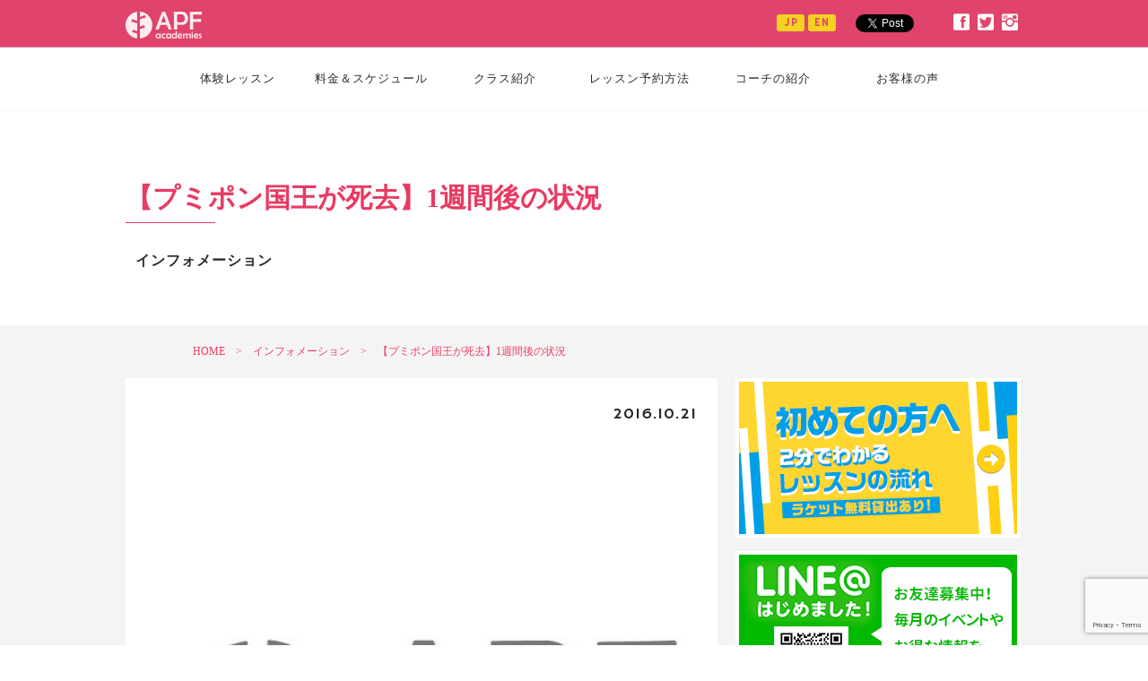

--- FILE ---
content_type: text/html; charset=UTF-8
request_url: https://apfacademies.net/archives/5758.html
body_size: 94352
content:
<!doctype html><html><head><meta charset="utf-8"><title>APF academies | スクンビットからすぐ！タイ・バンコクのテニススクール</title><meta name="viewport" content="width=device-width, initial-scale=1.0"><meta name="google-site-verification" content="3MdCMefrob5RcqeVWzo4RUIysLtEZxCkXDc3nZca9g8" /><meta property="fb:admins" content="1773584789535092" /><meta property="og:locale" content="ja_JP"><meta property="og:type" content="blog"><meta property="og:description" content="塚田です。1週間後のバンコクの状況です。 現在、服喪期間のタ [&hellip;]"><meta property="og:title" content="【プミポン国王が死去】1週間後の状況"><meta property="og:url" content="https://apfacademies.net/archives/5758.html"><meta property="og:site_name" content="APF academies"><meta property="og:image" content="https://apfacademies.net/wordpress/wp-content/uploads/2016/10/30338099741_54fe579fac_o.jpg"><link rel="stylesheet" type="text/css" media="all" href="https://apfacademies.net/wordpress/wp-content/cache/autoptimize/css/autoptimize_single_d961ada094f4e8016ad47f6662242fca.css"/><link href="https://apfacademies.net/wordpress/wp-content/themes/APFacademies/css/font-awesome.min.css" rel="stylesheet"><link rel="stylesheet" href="https://apfacademies.net/wordpress/wp-content/cache/autoptimize/css/autoptimize_single_e4aa694832e0e838e848aae80cc9fa8f.css" type="text/css" media="print" /><link href='https://fonts.googleapis.com/css?family=Oswald|Hammersmith+One' rel='stylesheet' type='text/css'> <!--[if lt IE 9]><meta http-equiv="Imagetoolbar" content="no" /> <script src="http://html5shiv.googlecode.com/svn/trunk/html5.js"></script> <![endif]-->  <script defer type="text/javascript" src="https://apfacademies.net/wordpress/wp-content/themes/APFacademies/js/jquery-1.8.3.min.js"></script> <script defer src="https://apis.google.com/js/platform.js"></script> <meta name="robots" content="max-snippet:-1,max-image-preview:large,max-video-preview:-1" /><link rel="canonical" href="https://apfacademies.net/archives/5758.html" /><meta name="description" content="現在、服喪期間のタイ・バンコク。黒い服を着て街を歩く人々が多数をしめます。 30日以内は祝い事のイベントの中止、または延期が目立っています。" /><meta property="og:type" content="article" /><meta property="og:locale" content="ja_JP" /><meta property="og:site_name" content="APF academies" /><meta property="og:title" content="【プミポン国王が死去】1週間後の状況" /><meta property="og:description" content="現在、服喪期間のタイ・バンコク。黒い服を着て街を歩く人々が多数をしめます。 30日以内は祝い事のイベントの中止、または延期が目立っています。 バンコク日本人学校の運動会の中止。テニスでいうとATF14歳とフアヒンで開催予定だったATP ChallengerとWTA 125Kが中止となりテニス選手のスケジュールまで変わってきました。 タイ国民に愛されてきたプミポン国王は戻ってきません。" /><meta property="og:url" content="https://apfacademies.net/archives/5758.html" /><meta property="og:image" content="https://apfacademies.net/wordpress/wp-content/uploads/2016/10/30338099741_54fe579fac_o.jpg" /><meta property="og:image:width" content="998" /><meta property="og:image:height" content="998" /><meta property="article:published_time" content="2016-10-20T23:00:37+00:00" /><meta property="article:modified_time" content="2016-10-20T06:50:46+00:00" /><meta name="twitter:card" content="summary_large_image" /><meta name="twitter:title" content="【プミポン国王が死去】1週間後の状況" /><meta name="twitter:description" content="現在、服喪期間のタイ・バンコク。黒い服を着て街を歩く人々が多数をしめます。 30日以内は祝い事のイベントの中止、または延期が目立っています。 バンコク日本人学校の運動会の中止。テニスでいうとATF14歳とフアヒンで開催予定だったATP ChallengerとWTA 125Kが中止となりテニス選手のスケジュールまで変わってきました。 タイ国民に愛されてきたプミポン国王は戻ってきません。" /><meta name="twitter:image" content="https://apfacademies.net/wordpress/wp-content/uploads/2016/10/30338099741_54fe579fac_o.jpg" /> <script type="application/ld+json">{"@context":"https://schema.org","@graph":[{"@type":"WebSite","@id":"https://apfacademies.net/#/schema/WebSite","url":"https://apfacademies.net/","name":"APF academies","description":"スクンビットからすぐ！タイ・バンコクのインドアテニススクール","inLanguage":"ja","potentialAction":{"@type":"SearchAction","target":{"@type":"EntryPoint","urlTemplate":"https://apfacademies.net/search/{search_term_string}"},"query-input":"required name=search_term_string"},"publisher":{"@type":"Organization","@id":"https://apfacademies.net/#/schema/Organization","name":"APF academies","url":"https://apfacademies.net/"}},{"@type":"WebPage","@id":"https://apfacademies.net/archives/5758.html","url":"https://apfacademies.net/archives/5758.html","name":"【プミポン国王が死去】1週間後の状況 &#x2d; APF academies","description":"現在、服喪期間のタイ・バンコク。黒い服を着て街を歩く人々が多数をしめます。 30日以内は祝い事のイベントの中止、または延期が目立っています。","inLanguage":"ja","isPartOf":{"@id":"https://apfacademies.net/#/schema/WebSite"},"breadcrumb":{"@type":"BreadcrumbList","@id":"https://apfacademies.net/#/schema/BreadcrumbList","itemListElement":[{"@type":"ListItem","position":1,"item":"https://apfacademies.net/","name":"APF academies"},{"@type":"ListItem","position":2,"item":"https://apfacademies.net/archives/category/information","name":"カテゴリー: インフォメーション"},{"@type":"ListItem","position":3,"name":"【プミポン国王が死去】1週間後の状況"}]},"potentialAction":{"@type":"ReadAction","target":"https://apfacademies.net/archives/5758.html"},"datePublished":"2016-10-20T23:00:37+00:00","dateModified":"2016-10-20T06:50:46+00:00","author":{"@type":"Person","@id":"https://apfacademies.net/#/schema/Person/e9471ae5c08c1cf97698ccb464b04837","name":"APF Academies","description":"初心者でも安心！一般レッスンからプロ選手コースまで充実。バンコク最大のテニスクラブ、APF Academies。"}}]}</script>  <script type="text/javascript" id="wpp-js" src="https://apfacademies.net/wordpress/wp-content/plugins/wordpress-popular-posts/assets/js/wpp.min.js?ver=7.3.6" data-sampling="0" data-sampling-rate="100" data-api-url="https://apfacademies.net/wp-json/wordpress-popular-posts" data-post-id="5758" data-token="287be0298b" data-lang="0" data-debug="0"></script> <link rel="alternate" type="application/rss+xml" title="APF academies &raquo; 【プミポン国王が死去】1週間後の状況 のコメントのフィード" href="https://apfacademies.net/archives/5758.html/feed" /><link rel="alternate" title="oEmbed (JSON)" type="application/json+oembed" href="https://apfacademies.net/wp-json/oembed/1.0/embed?url=https%3A%2F%2Fapfacademies.net%2Farchives%2F5758.html" /><link rel="alternate" title="oEmbed (XML)" type="text/xml+oembed" href="https://apfacademies.net/wp-json/oembed/1.0/embed?url=https%3A%2F%2Fapfacademies.net%2Farchives%2F5758.html&#038;format=xml" /> <style type="text/css">.wp-pagenavi{float:right !important; }</style><style id='wp-img-auto-sizes-contain-inline-css' type='text/css'>img:is([sizes=auto i],[sizes^="auto," i]){contain-intrinsic-size:3000px 1500px}
/*# sourceURL=wp-img-auto-sizes-contain-inline-css */</style><link rel='stylesheet' id='sbr_styles-css' href='https://apfacademies.net/wordpress/wp-content/plugins/reviews-feed/assets/css/sbr-styles.min.css?ver=2.1.1' type='text/css' media='all' /><link rel='stylesheet' id='sbi_styles-css' href='https://apfacademies.net/wordpress/wp-content/plugins/instagram-feed/css/sbi-styles.min.css?ver=6.10.0' type='text/css' media='all' /><style id='wp-emoji-styles-inline-css' type='text/css'>img.wp-smiley, img.emoji {
		display: inline !important;
		border: none !important;
		box-shadow: none !important;
		height: 1em !important;
		width: 1em !important;
		margin: 0 0.07em !important;
		vertical-align: -0.1em !important;
		background: none !important;
		padding: 0 !important;
	}
/*# sourceURL=wp-emoji-styles-inline-css */</style><style id='wp-block-library-inline-css' type='text/css'>:root{--wp-block-synced-color:#7a00df;--wp-block-synced-color--rgb:122,0,223;--wp-bound-block-color:var(--wp-block-synced-color);--wp-editor-canvas-background:#ddd;--wp-admin-theme-color:#007cba;--wp-admin-theme-color--rgb:0,124,186;--wp-admin-theme-color-darker-10:#006ba1;--wp-admin-theme-color-darker-10--rgb:0,107,160.5;--wp-admin-theme-color-darker-20:#005a87;--wp-admin-theme-color-darker-20--rgb:0,90,135;--wp-admin-border-width-focus:2px}@media (min-resolution:192dpi){:root{--wp-admin-border-width-focus:1.5px}}.wp-element-button{cursor:pointer}:root .has-very-light-gray-background-color{background-color:#eee}:root .has-very-dark-gray-background-color{background-color:#313131}:root .has-very-light-gray-color{color:#eee}:root .has-very-dark-gray-color{color:#313131}:root .has-vivid-green-cyan-to-vivid-cyan-blue-gradient-background{background:linear-gradient(135deg,#00d084,#0693e3)}:root .has-purple-crush-gradient-background{background:linear-gradient(135deg,#34e2e4,#4721fb 50%,#ab1dfe)}:root .has-hazy-dawn-gradient-background{background:linear-gradient(135deg,#faaca8,#dad0ec)}:root .has-subdued-olive-gradient-background{background:linear-gradient(135deg,#fafae1,#67a671)}:root .has-atomic-cream-gradient-background{background:linear-gradient(135deg,#fdd79a,#004a59)}:root .has-nightshade-gradient-background{background:linear-gradient(135deg,#330968,#31cdcf)}:root .has-midnight-gradient-background{background:linear-gradient(135deg,#020381,#2874fc)}:root{--wp--preset--font-size--normal:16px;--wp--preset--font-size--huge:42px}.has-regular-font-size{font-size:1em}.has-larger-font-size{font-size:2.625em}.has-normal-font-size{font-size:var(--wp--preset--font-size--normal)}.has-huge-font-size{font-size:var(--wp--preset--font-size--huge)}.has-text-align-center{text-align:center}.has-text-align-left{text-align:left}.has-text-align-right{text-align:right}.has-fit-text{white-space:nowrap!important}#end-resizable-editor-section{display:none}.aligncenter{clear:both}.items-justified-left{justify-content:flex-start}.items-justified-center{justify-content:center}.items-justified-right{justify-content:flex-end}.items-justified-space-between{justify-content:space-between}.screen-reader-text{border:0;clip-path:inset(50%);height:1px;margin:-1px;overflow:hidden;padding:0;position:absolute;width:1px;word-wrap:normal!important}.screen-reader-text:focus{background-color:#ddd;clip-path:none;color:#444;display:block;font-size:1em;height:auto;left:5px;line-height:normal;padding:15px 23px 14px;text-decoration:none;top:5px;width:auto;z-index:100000}html :where(.has-border-color){border-style:solid}html :where([style*=border-top-color]){border-top-style:solid}html :where([style*=border-right-color]){border-right-style:solid}html :where([style*=border-bottom-color]){border-bottom-style:solid}html :where([style*=border-left-color]){border-left-style:solid}html :where([style*=border-width]){border-style:solid}html :where([style*=border-top-width]){border-top-style:solid}html :where([style*=border-right-width]){border-right-style:solid}html :where([style*=border-bottom-width]){border-bottom-style:solid}html :where([style*=border-left-width]){border-left-style:solid}html :where(img[class*=wp-image-]){height:auto;max-width:100%}:where(figure){margin:0 0 1em}html :where(.is-position-sticky){--wp-admin--admin-bar--position-offset:var(--wp-admin--admin-bar--height,0px)}@media screen and (max-width:600px){html :where(.is-position-sticky){--wp-admin--admin-bar--position-offset:0px}}

/*# sourceURL=wp-block-library-inline-css */</style><style id='global-styles-inline-css' type='text/css'>:root{--wp--preset--aspect-ratio--square: 1;--wp--preset--aspect-ratio--4-3: 4/3;--wp--preset--aspect-ratio--3-4: 3/4;--wp--preset--aspect-ratio--3-2: 3/2;--wp--preset--aspect-ratio--2-3: 2/3;--wp--preset--aspect-ratio--16-9: 16/9;--wp--preset--aspect-ratio--9-16: 9/16;--wp--preset--color--black: #000000;--wp--preset--color--cyan-bluish-gray: #abb8c3;--wp--preset--color--white: #ffffff;--wp--preset--color--pale-pink: #f78da7;--wp--preset--color--vivid-red: #cf2e2e;--wp--preset--color--luminous-vivid-orange: #ff6900;--wp--preset--color--luminous-vivid-amber: #fcb900;--wp--preset--color--light-green-cyan: #7bdcb5;--wp--preset--color--vivid-green-cyan: #00d084;--wp--preset--color--pale-cyan-blue: #8ed1fc;--wp--preset--color--vivid-cyan-blue: #0693e3;--wp--preset--color--vivid-purple: #9b51e0;--wp--preset--gradient--vivid-cyan-blue-to-vivid-purple: linear-gradient(135deg,rgb(6,147,227) 0%,rgb(155,81,224) 100%);--wp--preset--gradient--light-green-cyan-to-vivid-green-cyan: linear-gradient(135deg,rgb(122,220,180) 0%,rgb(0,208,130) 100%);--wp--preset--gradient--luminous-vivid-amber-to-luminous-vivid-orange: linear-gradient(135deg,rgb(252,185,0) 0%,rgb(255,105,0) 100%);--wp--preset--gradient--luminous-vivid-orange-to-vivid-red: linear-gradient(135deg,rgb(255,105,0) 0%,rgb(207,46,46) 100%);--wp--preset--gradient--very-light-gray-to-cyan-bluish-gray: linear-gradient(135deg,rgb(238,238,238) 0%,rgb(169,184,195) 100%);--wp--preset--gradient--cool-to-warm-spectrum: linear-gradient(135deg,rgb(74,234,220) 0%,rgb(151,120,209) 20%,rgb(207,42,186) 40%,rgb(238,44,130) 60%,rgb(251,105,98) 80%,rgb(254,248,76) 100%);--wp--preset--gradient--blush-light-purple: linear-gradient(135deg,rgb(255,206,236) 0%,rgb(152,150,240) 100%);--wp--preset--gradient--blush-bordeaux: linear-gradient(135deg,rgb(254,205,165) 0%,rgb(254,45,45) 50%,rgb(107,0,62) 100%);--wp--preset--gradient--luminous-dusk: linear-gradient(135deg,rgb(255,203,112) 0%,rgb(199,81,192) 50%,rgb(65,88,208) 100%);--wp--preset--gradient--pale-ocean: linear-gradient(135deg,rgb(255,245,203) 0%,rgb(182,227,212) 50%,rgb(51,167,181) 100%);--wp--preset--gradient--electric-grass: linear-gradient(135deg,rgb(202,248,128) 0%,rgb(113,206,126) 100%);--wp--preset--gradient--midnight: linear-gradient(135deg,rgb(2,3,129) 0%,rgb(40,116,252) 100%);--wp--preset--font-size--small: 13px;--wp--preset--font-size--medium: 20px;--wp--preset--font-size--large: 36px;--wp--preset--font-size--x-large: 42px;--wp--preset--spacing--20: 0.44rem;--wp--preset--spacing--30: 0.67rem;--wp--preset--spacing--40: 1rem;--wp--preset--spacing--50: 1.5rem;--wp--preset--spacing--60: 2.25rem;--wp--preset--spacing--70: 3.38rem;--wp--preset--spacing--80: 5.06rem;--wp--preset--shadow--natural: 6px 6px 9px rgba(0, 0, 0, 0.2);--wp--preset--shadow--deep: 12px 12px 50px rgba(0, 0, 0, 0.4);--wp--preset--shadow--sharp: 6px 6px 0px rgba(0, 0, 0, 0.2);--wp--preset--shadow--outlined: 6px 6px 0px -3px rgb(255, 255, 255), 6px 6px rgb(0, 0, 0);--wp--preset--shadow--crisp: 6px 6px 0px rgb(0, 0, 0);}:where(.is-layout-flex){gap: 0.5em;}:where(.is-layout-grid){gap: 0.5em;}body .is-layout-flex{display: flex;}.is-layout-flex{flex-wrap: wrap;align-items: center;}.is-layout-flex > :is(*, div){margin: 0;}body .is-layout-grid{display: grid;}.is-layout-grid > :is(*, div){margin: 0;}:where(.wp-block-columns.is-layout-flex){gap: 2em;}:where(.wp-block-columns.is-layout-grid){gap: 2em;}:where(.wp-block-post-template.is-layout-flex){gap: 1.25em;}:where(.wp-block-post-template.is-layout-grid){gap: 1.25em;}.has-black-color{color: var(--wp--preset--color--black) !important;}.has-cyan-bluish-gray-color{color: var(--wp--preset--color--cyan-bluish-gray) !important;}.has-white-color{color: var(--wp--preset--color--white) !important;}.has-pale-pink-color{color: var(--wp--preset--color--pale-pink) !important;}.has-vivid-red-color{color: var(--wp--preset--color--vivid-red) !important;}.has-luminous-vivid-orange-color{color: var(--wp--preset--color--luminous-vivid-orange) !important;}.has-luminous-vivid-amber-color{color: var(--wp--preset--color--luminous-vivid-amber) !important;}.has-light-green-cyan-color{color: var(--wp--preset--color--light-green-cyan) !important;}.has-vivid-green-cyan-color{color: var(--wp--preset--color--vivid-green-cyan) !important;}.has-pale-cyan-blue-color{color: var(--wp--preset--color--pale-cyan-blue) !important;}.has-vivid-cyan-blue-color{color: var(--wp--preset--color--vivid-cyan-blue) !important;}.has-vivid-purple-color{color: var(--wp--preset--color--vivid-purple) !important;}.has-black-background-color{background-color: var(--wp--preset--color--black) !important;}.has-cyan-bluish-gray-background-color{background-color: var(--wp--preset--color--cyan-bluish-gray) !important;}.has-white-background-color{background-color: var(--wp--preset--color--white) !important;}.has-pale-pink-background-color{background-color: var(--wp--preset--color--pale-pink) !important;}.has-vivid-red-background-color{background-color: var(--wp--preset--color--vivid-red) !important;}.has-luminous-vivid-orange-background-color{background-color: var(--wp--preset--color--luminous-vivid-orange) !important;}.has-luminous-vivid-amber-background-color{background-color: var(--wp--preset--color--luminous-vivid-amber) !important;}.has-light-green-cyan-background-color{background-color: var(--wp--preset--color--light-green-cyan) !important;}.has-vivid-green-cyan-background-color{background-color: var(--wp--preset--color--vivid-green-cyan) !important;}.has-pale-cyan-blue-background-color{background-color: var(--wp--preset--color--pale-cyan-blue) !important;}.has-vivid-cyan-blue-background-color{background-color: var(--wp--preset--color--vivid-cyan-blue) !important;}.has-vivid-purple-background-color{background-color: var(--wp--preset--color--vivid-purple) !important;}.has-black-border-color{border-color: var(--wp--preset--color--black) !important;}.has-cyan-bluish-gray-border-color{border-color: var(--wp--preset--color--cyan-bluish-gray) !important;}.has-white-border-color{border-color: var(--wp--preset--color--white) !important;}.has-pale-pink-border-color{border-color: var(--wp--preset--color--pale-pink) !important;}.has-vivid-red-border-color{border-color: var(--wp--preset--color--vivid-red) !important;}.has-luminous-vivid-orange-border-color{border-color: var(--wp--preset--color--luminous-vivid-orange) !important;}.has-luminous-vivid-amber-border-color{border-color: var(--wp--preset--color--luminous-vivid-amber) !important;}.has-light-green-cyan-border-color{border-color: var(--wp--preset--color--light-green-cyan) !important;}.has-vivid-green-cyan-border-color{border-color: var(--wp--preset--color--vivid-green-cyan) !important;}.has-pale-cyan-blue-border-color{border-color: var(--wp--preset--color--pale-cyan-blue) !important;}.has-vivid-cyan-blue-border-color{border-color: var(--wp--preset--color--vivid-cyan-blue) !important;}.has-vivid-purple-border-color{border-color: var(--wp--preset--color--vivid-purple) !important;}.has-vivid-cyan-blue-to-vivid-purple-gradient-background{background: var(--wp--preset--gradient--vivid-cyan-blue-to-vivid-purple) !important;}.has-light-green-cyan-to-vivid-green-cyan-gradient-background{background: var(--wp--preset--gradient--light-green-cyan-to-vivid-green-cyan) !important;}.has-luminous-vivid-amber-to-luminous-vivid-orange-gradient-background{background: var(--wp--preset--gradient--luminous-vivid-amber-to-luminous-vivid-orange) !important;}.has-luminous-vivid-orange-to-vivid-red-gradient-background{background: var(--wp--preset--gradient--luminous-vivid-orange-to-vivid-red) !important;}.has-very-light-gray-to-cyan-bluish-gray-gradient-background{background: var(--wp--preset--gradient--very-light-gray-to-cyan-bluish-gray) !important;}.has-cool-to-warm-spectrum-gradient-background{background: var(--wp--preset--gradient--cool-to-warm-spectrum) !important;}.has-blush-light-purple-gradient-background{background: var(--wp--preset--gradient--blush-light-purple) !important;}.has-blush-bordeaux-gradient-background{background: var(--wp--preset--gradient--blush-bordeaux) !important;}.has-luminous-dusk-gradient-background{background: var(--wp--preset--gradient--luminous-dusk) !important;}.has-pale-ocean-gradient-background{background: var(--wp--preset--gradient--pale-ocean) !important;}.has-electric-grass-gradient-background{background: var(--wp--preset--gradient--electric-grass) !important;}.has-midnight-gradient-background{background: var(--wp--preset--gradient--midnight) !important;}.has-small-font-size{font-size: var(--wp--preset--font-size--small) !important;}.has-medium-font-size{font-size: var(--wp--preset--font-size--medium) !important;}.has-large-font-size{font-size: var(--wp--preset--font-size--large) !important;}.has-x-large-font-size{font-size: var(--wp--preset--font-size--x-large) !important;}
/*# sourceURL=global-styles-inline-css */</style><style id='classic-theme-styles-inline-css' type='text/css'>/*! This file is auto-generated */
.wp-block-button__link{color:#fff;background-color:#32373c;border-radius:9999px;box-shadow:none;text-decoration:none;padding:calc(.667em + 2px) calc(1.333em + 2px);font-size:1.125em}.wp-block-file__button{background:#32373c;color:#fff;text-decoration:none}
/*# sourceURL=/wp-includes/css/classic-themes.min.css */</style><link rel='stylesheet' id='contact-form-7-css' href='https://apfacademies.net/wordpress/wp-content/cache/autoptimize/css/autoptimize_single_64ac31699f5326cb3c76122498b76f66.css?ver=6.1.4' type='text/css' media='all' /><link rel='stylesheet' id='ctf_styles-css' href='https://apfacademies.net/wordpress/wp-content/plugins/custom-twitter-feeds/css/ctf-styles.min.css?ver=2.3.1' type='text/css' media='all' /><link rel='stylesheet' id='responsive-lightbox-nivo_lightbox-css-css' href='https://apfacademies.net/wordpress/wp-content/cache/autoptimize/css/autoptimize_single_675d2afa6a4b1e3d9a20d2d323dc946c.css?ver=f1ad9602cb7b2cfabf57a1d9d108fdea' type='text/css' media='all' /><link rel='stylesheet' id='responsive-lightbox-nivo_lightbox-css-d-css' href='https://apfacademies.net/wordpress/wp-content/cache/autoptimize/css/autoptimize_single_fe333f7511162df9f83a7aaddcfc70eb.css?ver=f1ad9602cb7b2cfabf57a1d9d108fdea' type='text/css' media='all' /><link rel='stylesheet' id='cff-css' href='https://apfacademies.net/wordpress/wp-content/plugins/custom-facebook-feed/assets/css/cff-style.min.css?ver=4.3.4' type='text/css' media='all' /><link rel='stylesheet' id='sb-font-awesome-css' href='https://apfacademies.net/wordpress/wp-content/plugins/custom-facebook-feed/assets/css/font-awesome.min.css?ver=4.7.0' type='text/css' media='all' /><link rel='stylesheet' id='wordpress-popular-posts-css-css' href='https://apfacademies.net/wordpress/wp-content/cache/autoptimize/css/autoptimize_single_bc659c66ff1402b607f62f19f57691fd.css?ver=7.3.6' type='text/css' media='all' /><link rel='stylesheet' id='recent-posts-widget-with-thumbnails-public-style-css' href='https://apfacademies.net/wordpress/wp-content/cache/autoptimize/css/autoptimize_single_17cb45a014a028d6413c83fd7f51b302.css?ver=7.1.1' type='text/css' media='all' /><link rel='stylesheet' id='wp-pagenavi-style-css' href='https://apfacademies.net/wordpress/wp-content/cache/autoptimize/css/autoptimize_single_2bac840f149f02f7676e1769433a0c21.css?ver=1.0' type='text/css' media='all' /> <script defer type="text/javascript" src="https://apfacademies.net/wordpress/wp-includes/js/jquery/jquery.min.js?ver=3.7.1" id="jquery-core-js"></script> <script defer type="text/javascript" src="https://apfacademies.net/wordpress/wp-includes/js/jquery/jquery-migrate.min.js?ver=3.4.1" id="jquery-migrate-js"></script> <script defer type="text/javascript" src="https://apfacademies.net/wordpress/wp-content/plugins/responsive-lightbox-lite/assets/nivo-lightbox/nivo-lightbox.min.js?ver=f1ad9602cb7b2cfabf57a1d9d108fdea" id="responsive-lightbox-nivo_lightbox-js"></script> <script defer id="responsive-lightbox-lite-script-js-extra" src="[data-uri]"></script> <script defer type="text/javascript" src="https://apfacademies.net/wordpress/wp-content/cache/autoptimize/js/autoptimize_single_8af233e3130a49d0c392f19d10ecc79b.js?ver=f1ad9602cb7b2cfabf57a1d9d108fdea" id="responsive-lightbox-lite-script-js"></script> <link rel="https://api.w.org/" href="https://apfacademies.net/wp-json/" /><link rel="alternate" title="JSON" type="application/json" href="https://apfacademies.net/wp-json/wp/v2/posts/5758" /><link rel="EditURI" type="application/rsd+xml" title="RSD" href="https://apfacademies.net/wordpress/xmlrpc.php?rsd" /><link rel="shortcut icon" href="https://apfacademies.net/wordpress/wp-content/uploads/2015/10/favicon-16x16.png" /><link rel="apple-touch-icon-precomposed" href="https://apfacademies.net/wordpress/wp-content/uploads/2015/09/favicon2.png" /> <style type="text/css">.wp-pagenavi
	{
		font-size:12px !important;
	}</style><style id="wpp-loading-animation-styles">@-webkit-keyframes bgslide{from{background-position-x:0}to{background-position-x:-200%}}@keyframes bgslide{from{background-position-x:0}to{background-position-x:-200%}}.wpp-widget-block-placeholder,.wpp-shortcode-placeholder{margin:0 auto;width:60px;height:3px;background:#dd3737;background:linear-gradient(90deg,#dd3737 0%,#571313 10%,#dd3737 100%);background-size:200% auto;border-radius:3px;-webkit-animation:bgslide 1s infinite linear;animation:bgslide 1s infinite linear}</style><style type="text/css" id="wp-custom-css">/* 動画を囲うdiv */
.video {
  position: relative;
  width:100%; /* 横幅は100%にしておく(ここを変えたい場合は実装コード2の方法を確認してください) */
  height:0; /* 高さは0にしておく(padding-topで高さを指定するため) */
  padding-top: 56.25%; /* 高さを指定(16:9) */
}

/* YouTube埋め込み用のiframe */
.video iframe{
  position: absolute;
  top: 0;
  left: 0;
  width: 100%;
  height: 100%;
}</style> <script defer src="[data-uri]"></script> </head><body class="fo_jp"><div id="fb-root"></div> <script defer src="[data-uri]"></script> <header><div id="hdrArea"><div id="hdrLogo"><a href="https://apfacademies.net"><img src="https://apfacademies.net/wordpress/wp-content/themes/APFacademies/images/top_logo.png" width="86" height="30" alt="APFacademies"/></a></div><div class="panel"> <label for="check" class="btnMb"><span class="fa fa-bars"></span>&nbsp;MENU</label> <input type="checkbox" class="check" id="check" /><ul id="menu-mbmenu" class="menu"><li><a href="https://apfacademies.net/free_lesson">体験レッスン</a></li><li><a href="https://apfacademies.net/archives/category/notice">｜ お知らせ ｜</a></li><li><a href="https://apfacademies.net/price-2">レッスン料金表</a></li><li><a href="https://apfacademies.net/schedule-price">Group Lesson Schedule &#038; Pricing</a></li><li><a href="https://apfacademies.net/reservation">レッスン予約方法（ネットで予約可能なサービスエース使用方法）</a></li><li><a href="https://apfacademies.net/newmember">レッスンスタートまでの流れ</a></li><li><a href="https://apfacademies.net/price">クラス紹介</a></li><li><a href="https://apfacademies.net/archives/category/coach">コーチの紹介</a></li><li><a href="https://apfacademies.net/customer">お客様の声</a></li><li><a href="https://apfacademies.net/comment">推薦コメント</a></li><li><a href="https://apfacademies.net/contact">お問合せ</a></li><li><a href="https://apfacademies.net/access">アクセス・地図</a></li><li><a href="https://apfacademies.net/company">会社概要</a></li><li><a href="https://www.instagram.com/apftennis_academy/">Instagram</a></li></ul> <label for="check" class="cbtn"></label></div><div id="hdrIcon"  class="clearfix"><ul class="clearfix"><li class="icon"><a href="https://www.facebook.com/apfacademies" target="_blank">F</li><li class="icon"><a href="https://twitter.com/Youtube15070485" target="_blank">T</a></li><li class="icon"><a href="https://www.instagram.com/youtubetennisclub/?hl=en" target="_blank">I</a></li></ul></div><div id="hdrSns" class="clearfix"><ul><li><a href="https://twitter.com/share?ref_src=twsrc%5Etfw" class="twitter-share-button" data-show-count="false">Tweet</a><script defer src="https://platform.twitter.com/widgets.js" charset="utf-8"></script> </li><li><div class="fb-share-button" data-href="https://www.facebook.com/apfacademies/" data-layout="button_count" data-mobile-iframe="true"></div></li><li><div class="g-ytsubscribe" data-channel="apfacademies" data-layout="default" data-theme="dark" data-count="hidden"></div></li></ul></div><div id="hdrLang" class="clearfix"> <a class="hdrbutton fo_en" href="https://apfacademies.net">JP</a> <a class="hdrbutton fo_en" href="https://apfacademies.net/en">EN</a></div></div></header><nav id="navi"><div id="naviArea"><div class="menu-menu-container"><ul id="menu-menu" class="menu"><li><a href="https://apfacademies.net/free_lesson">体験レッスン</a><ul class="sub-menu"><li><a href="https://apfacademies.net/newmember">レッスンスタートまでの流れ</a></li><li><a href="https://apfacademies.net/archives/category/notice">プロモーション</a></li></ul></li><li><a href="https://apfacademies.net/schedule-price">料金＆スケジュール</a><ul class="sub-menu"><li><a href="https://apfacademies.net/schedule-price">レッスンスケジュール</a></li><li><a href="https://apfacademies.net/lesson-ticket-price">レッスンチケット</a></li></ul></li><li><a href="https://apfacademies.net/price">クラス紹介</a></li><li><a href="https://apfacademies.net/reservation">レッスン予約方法</a><ul class="sub-menu"><li><a href="https://apfacademies.net/reservation-2">レッスン予約方法</a></li><li><a href="https://apfacademies.net/reservation">手軽にネットでレッスン予約</a></li></ul></li><li><a href="https://apfacademies.net/archives/category/coach">コーチの紹介</a></li><li><a href="https://apfacademies.net/customer">お客様の声</a><ul class="sub-menu"><li><a href="https://apfacademies.net/customer">帰国後のお客様の声</a></li><li><a href="https://apfacademies.net/comment">プロの推薦コメント</a></li></ul></li></ul></div></div></nav><main><section id="pageTitle"><div class="wrapper"><h1 class="pinkText singleTitle">【プミポン国王が死去】1週間後の状況</h1><p class="line03"></p><h3>インフォメーション</h3><div class="clearfix"></div></div></section><div id="pageArea"><div class="wrapper"><div id="pankuzu" class="breadcrumbs icon"> <a title="APF academiesへ行く" href="https://apfacademies.net" class="home">HOME</a>&nbsp;&nbsp;&gt;&nbsp;&nbsp;<span typeof="v:Breadcrumb"><a rel="v:url" property="v:title" title="Go to the インフォメーション category archives." href="https://apfacademies.net/archives/category/information" class="taxonomy category">インフォメーション</a></span>&nbsp;&nbsp;&gt;&nbsp;&nbsp;<span typeof="v:Breadcrumb"><span property="v:title">【プミポン国王が死去】1週間後の状況</span></span></div><article><p class="fo_en textRight">2016.10.21</p><p><a href="https://apfacademies.net/wordpress/wp-content/uploads/2016/10/30338099741_54fe579fac_o.jpg" rel="lightbox-0"><img decoding="async" class="alignnone size-full wp-image-5759" src="https://apfacademies.net/wordpress/wp-content/uploads/2016/10/30338099741_54fe579fac_o.jpg" alt="30338099741_54fe579fac_o" width="600" height="" srcset="https://apfacademies.net/wordpress/wp-content/uploads/2016/10/30338099741_54fe579fac_o.jpg 998w, https://apfacademies.net/wordpress/wp-content/uploads/2016/10/30338099741_54fe579fac_o-150x150.jpg 150w, https://apfacademies.net/wordpress/wp-content/uploads/2016/10/30338099741_54fe579fac_o-300x300.jpg 300w" sizes="(max-width: 998px) 100vw, 998px" /></a></p><h2>塚田です。1週間後のバンコクの状況です。</h2><p>現在、服喪期間のタイ・バンコク。黒い服を着て街を歩く人々が多数をしめます。</p><blockquote><p>旅行者の方は黒い服を持参するように気をつけましょう。</p></blockquote><p>30日以内は祝い事のイベントの中止、または延期が目立っています。</p><p>バンコク日本人学校の運動会の中止。テニスでいうとATF14歳とフアヒンで開催予定だったATP ChallengerとWTA 125Kが中止となりテニス選手のスケジュールまで変わってきました。</p><p>&nbsp;</p><h2>今自分たちに出来ることをしよう！</h2><p>タイ国民に愛されてきたプミポン国王は戻ってきません。</p><blockquote><p>我々にできることはタイ国内に住む皆様にスポーツを通じて豊かな生活を送っていただくことです。</p></blockquote><p>APF ACADEMIESはお祝い事のイベントは中止とさせていただきますが、通常通り営業させていただきますのでどうぞよろしくお願いいたします。</p><div class="wpBtnPage btn blue whiteText mb_20"><a href="http://apfacademies.net/free_lesson">体験レッスン申込み</a></div><div class="wpYouTubeBanner"><a href="https://www.youtube.com/user/apfacademies/"><img src="https://apfacademies.net/wordpress/wp-content/themes/APFacademies/images/top_promotion_img_03.png" alt="YouTubeバナー"></a></div><div id="kijishita"><h5>インフォメーションの関連記事</h5><ul><li><a href="https://apfacademies.net/archives/32846.html">1/26-2/1のレッスンスケジュールのご案内(2026年)</a>&nbsp;<span style="font-size: 13px; color: #999;">2026年01月15日&nbsp;&nbsp;</span></li><li><a href="https://apfacademies.net/archives/32819.html">1/19-1/25のレッスンスケジュールのご案内(2026年)</a>&nbsp;<span style="font-size: 13px; color: #999;">2026年01月08日&nbsp;&nbsp;</span></li><li><a href="https://apfacademies.net/archives/32778.html">1/12-1/18のレッスンスケジュールのご案内(2026年)</a>&nbsp;<span style="font-size: 13px; color: #999;">2025年12月25日&nbsp;&nbsp;</span></li><li><a href="https://apfacademies.net/archives/32756.html">1/5-1/11のレッスンスケジュールのご案内(2026年)</a>&nbsp;<span style="font-size: 13px; color: #999;">2025年12月18日&nbsp;&nbsp;</span></li><li><a href="https://apfacademies.net/archives/32686.html">12/22-1/4のレッスンスケジュールのご案内(2025年)</a>&nbsp;<span style="font-size: 13px; color: #999;">2025年12月11日&nbsp;&nbsp;</span></li><li><a href="https://apfacademies.net/archives/32678.html">12/15-12/21のレッスンスケジュールのご案内(2025年)</a>&nbsp;<span style="font-size: 13px; color: #999;">2025年12月04日&nbsp;&nbsp;</span></li><li><a href="https://apfacademies.net/archives/32624.html">12/8-12/14のレッスンスケジュールのご案内(2025年)</a>&nbsp;<span style="font-size: 13px; color: #999;">2025年11月27日&nbsp;&nbsp;</span></li><li><a href="https://apfacademies.net/archives/32591.html">12/1-12/7のレッスンスケジュールのご案内(2025年)</a>&nbsp;<span style="font-size: 13px; color: #999;">2025年11月20日&nbsp;&nbsp;</span></li><li><a href="https://apfacademies.net/archives/32571.html">11/24-11/30のレッスンスケジュールのご案内(2025年)</a>&nbsp;<span style="font-size: 13px; color: #999;">2025年11月13日&nbsp;&nbsp;</span></li><li><a href="https://apfacademies.net/archives/32555.html">11/17-11/23のレッスンスケジュールのご案内(2025年)</a>&nbsp;<span style="font-size: 13px; color: #999;">2025年11月06日&nbsp;&nbsp;</span></li></ul><h5>APFacademies公式ページ</h5><div class="kijiaArsitea"><div class="line_banner_wide"><a class="line_banner" href="http://a.co/cO6HM8S"><img src="https://apfacademies.net/wordpress/wp-content/themes/APFacademies/images/tennis_iq.jpg" alt="Tennis　IQ"></a></div><div class="line_banner_wide line_banner_no_link"><a href="http://a.co/cO6HM8S"><img src="https://apfacademies.net/wordpress/wp-content/themes/APFacademies/images/tennis_iq.jpg" alt="Tennis　IQ"></a></div><div class="line_banner_wide"><a class="line_banner" href="https://youtu.be/0kPyZF6kHlQ"><img src="https://apfacademies.net/wordpress/wp-content/themes/APFacademies/images/beginners_kijishita.jpg" alt="初心者の方"></a></div><div class="line_banner_wide line_banner_no_link"><a href="https://youtu.be/0kPyZF6kHlQ"><img src="https://apfacademies.net/wordpress/wp-content/themes/APFacademies/images/beginners_kijishita.jpg" alt="初心者の方"></a></div><div class="line_banner_wide"><a class="line_banner" href="https://line.me/R/ti/p/%40fhj0081y"><img src="https://apfacademies.net/wordpress/wp-content/themes/APFacademies/images/line_kijishita02.jpg" alt="line"></a></div><div class="line_banner_wide line_banner_no_link"><a><img src="https://apfacademies.net/wordpress/wp-content/themes/APFacademies/images/line_kijishita02.jpg" alt="line"></a></div><div class="fb-follow" data-href="https://www.facebook.com/apfacademies/" data-layout="button_count" data-size="small" data-show-faces="true"></div></div><h5>YouTubeチャンネルを登録する</h5><div class="g-ytsubscribe" data-channel="apfacademies" data-layout="default" data-count="default"></div><h5>ツイッターをフォローする</h5><div class="kijisitaArea"> <a href="https://twitter.com/Youtube15070485" class="twitter-follow-button" data-show-count="false" data-size="large">Follow @apfacademies</a> <script defer src="[data-uri]"></script> </div><h5>Instagramはじめました！</h5><div> <a href="https://www.instagram.com/youtubetennisclub/?hl=en" title="apfacademies" target="_blank">@apfbangkok 楽しいテニス画像を公開中！</a></div><h5>ご案内</h5><ul><li><a href="http://apfacademies.net/schedule" title="スケジュール">最新レッスンスケジュールを確認する</a></li><li><a href="http://apfacademies.net/bus_timetable" title="送迎バスの時刻表">送迎バスの時刻表はこちらから</a></li><li><a href="http://apfacademies.net/reservation" title="レッスン予約方法">【レッスン予約方法】簡単ネット予約・キャンセル</a></li><li><a href="http://apfacademies.net/price" title="クラス料金表">【クラス・料金表】 初心者から上級者と細かいクラス分け</a></li></ul><h5>殿堂記事まとめ</h5><ul class="wpp-list"><li class=""> <a href="https://apfacademies.net/archives/16715.html" class="wpp-post-title" target="_self">【初心者向け】グリップの巻き方</a> <span class="wpp-meta post-stats"><span class="wpp-views">22.6k件のビュー</span></span><p class="wpp-excerpt"></p></li><li class=""> <a href="https://apfacademies.net/archives/3242.html" class="wpp-post-title" target="_self">【Zenly】こんな時どうする？</a> <span class="wpp-meta post-stats"><span class="wpp-views">20.8k件のビュー</span></span><p class="wpp-excerpt"></p></li><li class=""> <a href="https://apfacademies.net/archives/4507.html" class="wpp-post-title" target="_self">iPad Pro のノートアプリの比較サイトに出てこない最強ノートアプリを紹介します！</a> <span class="wpp-meta post-stats"><span class="wpp-views">20.6k件のビュー</span></span><p class="wpp-excerpt"></p></li><li class=""> <a href="https://apfacademies.net/archives/9240.html" class="wpp-post-title" target="_self">【カメラ】SONYとPanasonicとGoProでテニスを撮影してみた!</a> <span class="wpp-meta post-stats"><span class="wpp-views">17.9k件のビュー</span></span><p class="wpp-excerpt"></p></li><li class=""> <a href="https://apfacademies.net/archives/3750.html" class="wpp-post-title" target="_self">バンコクのインター校の訪問、5校の中から最終的に決めた学校はここ！</a> <span class="wpp-meta post-stats"><span class="wpp-views">16k件のビュー</span></span><p class="wpp-excerpt"></p></li></ul></div><div id="snsArea" class="clearfix"><ul class="clearfix"><li><a href="https://twitter.com/share" class="twitter-share-button" data-url="https://apfacademies.net/archives/32555.html"  data-count="vertical" data-text="11/17-11/23のレッスンスケジュールのご案内(2025年)">Tweet</a> <script defer src="[data-uri]"></script> </li><li><div class="fb-like" data-href="https://apfacademies.net/archives/32555.html" data-layout="box_count" data-action="like" data-show-faces="true" data-share="false"></div></li><li> <a href="http://b.hatena.ne.jp/entry/https://apfacademies.net/archives/32555.html" class="hatena-bookmark-button" data-hatena-bookmark-layout="vertical-balloon" data-hatena-bookmark-lang="ja" title="11/17-11/23のレッスンスケジュールのご案内(2025年)｜APF academies"><img src="https://b.st-hatena.com/images/entry-button/button-only@2x.png" alt="このエントリーをはてなブックマークに追加" width="20" height="20" style="border: none;" /></a><script defer type="text/javascript" src="https://b.st-hatena.com/js/bookmark_button.js" charset="utf-8"></script> </li><li> <a data-pocket-label="pocket" data-pocket-count="vertical" class="pocket-btn" data-lang="en"></a> <script defer src="[data-uri]"></script> </li><li><div class="g-plusone" data-size="tall"></div>  <script defer src="[data-uri]"></script> </li></ul></div><h1>この記事を書いたコーチ</h1><div id="wpUserArea"><div id="wpUserImg"><img alt='アバター画像' src='https://apfacademies.net/wordpress/wp-content/uploads/2015/09/APFacademies_avatar_1443070124-72x72.jpg' srcset='https://apfacademies.net/wordpress/wp-content/uploads/2015/09/APFacademies_avatar_1443070124-144x144.jpg 2x' class='avatar avatar-72 photo' height='72' width='72' loading='lazy' decoding='async'/></div><dl><dd>Written by&nbsp;<a href="https://apfacademies.net/archives/author/apfacademies" title="APF Academies の投稿" rel="author">APF Academies</a></dd><dt>初心者でも安心！一般レッスンからプロ選手コースまで充実。バンコク最大のテニスクラブ、APF Academies。</dt></dl><div id="wpUserSns" class="icon fo_18"></div></div><div id="wpBlogPage" class="clearfix"><div class="wpBlogNext"><dl><dt>前の記事</dt><dd>&laquo; <a href="https://apfacademies.net/archives/32546.html" rel="prev">大会結果【PL.JA】</a></dd></dl></div><div id="wpBlogCatteam" class="wpBlogNext"><p><a href="https://apfacademies.net/archives/category/information" title="インフォメーション">インフォメーションの記事のすべてを見る</a></p></div><div class="wpBlogNext"><dl><dt>次の記事</dt><dd><a href="https://apfacademies.net/archives/32563.html" rel="next">ラケットは横ではなく“縦”に使う｜厚みのあるボールを打つための基本感覚</a> &raquo;</dd></dl></div></div></article><aside id="wpSide"><div id="wpSideBnr"> <a href="https://youtu.be/0kPyZF6kHlQ"><img src="https://apfacademies.net/wordpress/wp-content/themes/APFacademies/images/beginners_sidebar.jpg" width="310" height="170" alt="APF academies 初心者の方へ"/></a> <a class="line_banner" href="https://line.me/R/ti/p/%40fhj0081y"><img src="https://apfacademies.net/wordpress/wp-content/themes/APFacademies/images/line_sidebar02.jpg" width="310" height="170" alt="APF academies Line"/></a> <a class="line_banner_no_link"><img src="https://apfacademies.net/wordpress/wp-content/themes/APFacademies/images/line_sidebar02.jpg" width="310" height="170" alt="APF academies Line"/></a> <a href="http://apfacademies.net/free_lesson"><img src="https://apfacademies.net/wordpress/wp-content/uploads/2021/10/trial-lesson-banner.jpg" width="310" height="170" alt="体験レッスン"/></a> <a href="http://apfacademies.net/archives/tag/allout-zero1"><img src="https://apfacademies.net/wordpress/wp-content/themes/APFacademies/images/bnr_img06_5.jpg" width="310" height="170" alt="ZERO1"/></a> <a href="https://apfacademies.net/archives/15794.html"><img src="https://apfacademies.net/wordpress/wp-content/uploads/2021/04/IMG_7549.jpeg" width="310" height="170" alt="TENNISIQ"/></a> <a href="http://apfacademies.net/archives/18527.html"><img src="https://apfacademies.net/wordpress/wp-content/themes/APFacademies/images/alloutbeat_sidebar_2020_end.jpg" width="310" height="170" alt="all out 2020"/></a> <a href="https://www.youtube.com/channel/UCy77-SG_QFNh5EVPwOgo00Q?sub_confirmation=1"><img src="https://apfacademies.net/wordpress/wp-content/themes/APFacademies/images/video_sidebar.jpg" width="310" height="220" alt="動画で差がつく"/></a> <a href="https://apfacademies.net/archives/18566.html"><img src="https://apfacademies.net/wordpress/wp-content/themes/APFacademies/images/videos_sidebar.jpg" width="310" height="170" alt="allout beat 2020 動画"/></a> <a href="https://medium.com/allout"><img src="https://apfacademies.net/wordpress/wp-content/themes/APFacademies/images/allout_beat.jpg" width="310" height="170" alt="allout 2020"/></a> <a href="https://apfacademies.net/schedule"><img src="https://apfacademies.net/wordpress/wp-content/themes/APFacademies/images/bnr_img01.jpg" width="310" height="170" alt="APF academies スケジュール"/></a> <a href="https://apfacademies.net/reservation"><img src="https://apfacademies.net/wordpress/wp-content/themes/APFacademies/images/bnr_img03.jpg" width="310" height="170" alt="APF academies レッスン予約"/></a></div><li id="search-3" class="widget widget_search"><form role="search" method="get" id="searchform" class="searchform" action="https://apfacademies.net/"><div> <label class="screen-reader-text" for="s">検索:</label> <input type="text" value="" name="s" id="s" /> <input type="submit" id="searchsubmit" value="検索" /></div></form></li><li id="newpostcatch-2" class="widget widget_newpostcatch"><h2 class="widgettitle">最近の投稿</h2><ul id="npcatch" class="npcatch"><li> <a href="https://apfacademies.net/archives/32846.html" title="1/26-2/1のレッスンスケジュールのご案内(2026年)"><figure> <img src="https://apfacademies.net/wordpress/wp-content/uploads/2026/01/Lesson-schedule-January-26-150x113.png" width="100" height="100" alt="1/26-2/1のレッスンスケジュールのご案内(2026年)" title="1/26-2/1のレッスンスケジュールのご案内(2026年)"/></figure><div class="detail"> <span class="title">1/26-2/1のレッスンスケジュールのご案内(2026年)</span></div> </a></li><li> <a href="https://apfacademies.net/archives/32841.html" title="ラケットの重さを調整する。"><figure> <img src="https://apfacademies.net/wordpress/wp-content/uploads/2026/01/IMG_6992-150x113.jpeg" width="100" height="100" alt="ラケットの重さを調整する。" title="ラケットの重さを調整する。"/></figure><div class="detail"> <span class="title">ラケットの重さを調整する。</span></div> </a></li><li> <a href="https://apfacademies.net/archives/32836.html" title="現代テニスと過去テニスの違い"><figure> <img src="https://apfacademies.net/wordpress/wp-content/uploads/2026/01/10efccbb4454940719781912ccb6bb55-150x100.jpg" width="100" height="100" alt="現代テニスと過去テニスの違い" title="現代テニスと過去テニスの違い"/></figure><div class="detail"> <span class="title">現代テニスと過去テニスの違い</span></div> </a></li><li> <a href="https://apfacademies.net/archives/32808.html" title="上半身だけ逃していませんか？刺すボールに必要な体の使い方"><figure> <img src="https://apfacademies.net/wordpress/wp-content/uploads/2026/01/maxresdefault-150x84.webp" width="100" height="100" alt="上半身だけ逃していませんか？刺すボールに必要な体の使い方" title="上半身だけ逃していませんか？刺すボールに必要な体の使い方"/></figure><div class="detail"> <span class="title">上半身だけ逃していませんか？刺すボールに必要な体の使い方</span></div> </a></li><li> <a href="https://apfacademies.net/archives/32832.html" title="A professional coach currently teaching in Japan is coming to Thailand 🇹🇭! Pickleball Beginner Lesson [Jan 28]"><figure> <img src="https://apfacademies.net/wordpress/wp-content/uploads/2026/01/lPickleballpng-150x113.png" width="100" height="100" alt="A professional coach currently teaching in Japan is coming to Thailand 🇹🇭! Pickleball Beginner Lesson [Jan 28]" title="A professional coach currently teaching in Japan is coming to Thailand 🇹🇭! Pickleball Beginner Lesson [Jan 28]"/></figure><div class="detail"> <span class="title">A professional coach currently teaching in Japan is coming to Thailand 🇹🇭! Pickleball Beginner Lesson [Jan 28]</span></div> </a></li><li> <a href="https://apfacademies.net/archives/32827.html" title="日本で指導する現役コーチが来タイ🇹🇭！ ピックルボール ビギナーズレッスン【1/28】"><figure> <img src="https://apfacademies.net/wordpress/wp-content/uploads/2026/01/d8572a0f2314e56e88e69ad8f874d8d9-150x113.jpg" width="100" height="100" alt="日本で指導する現役コーチが来タイ🇹🇭！ ピックルボール ビギナーズレッスン【1/28】" title="日本で指導する現役コーチが来タイ🇹🇭！ ピックルボール ビギナーズレッスン【1/28】"/></figure><div class="detail"> <span class="title">日本で指導する現役コーチが来タイ🇹🇭！ ピックルボール ビギナーズレッスン【1/28】</span></div> </a></li><li> <a href="https://apfacademies.net/archives/32819.html" title="1/19-1/25のレッスンスケジュールのご案内(2026年)"><figure> <img src="https://apfacademies.net/wordpress/wp-content/uploads/2026/01/Lesson-schedule-January-19th-150x113.png" width="100" height="100" alt="1/19-1/25のレッスンスケジュールのご案内(2026年)" title="1/19-1/25のレッスンスケジュールのご案内(2026年)"/></figure><div class="detail"> <span class="title">1/19-1/25のレッスンスケジュールのご案内(2026年)</span></div> </a></li><li> <a href="https://apfacademies.net/archives/32811.html" title="雪の山形で迎えた年末年始"><figure> <img src="https://apfacademies.net/wordpress/wp-content/uploads/2026/01/IMG_2204-150x113.jpeg" width="100" height="100" alt="雪の山形で迎えた年末年始" title="雪の山形で迎えた年末年始"/></figure><div class="detail"> <span class="title">雪の山形で迎えた年末年始</span></div> </a></li><li> <a href="https://apfacademies.net/archives/32802.html" title="近くに行く時は気をつけて"><figure> <img src="https://apfacademies.net/wordpress/wp-content/uploads/2026/01/7a920b1e272d2d38f49a46deaa4da31f-100x150.jpg" width="100" height="100" alt="近くに行く時は気をつけて" title="近くに行く時は気をつけて"/></figure><div class="detail"> <span class="title">近くに行く時は気をつけて</span></div> </a></li><li> <a href="https://apfacademies.net/archives/32799.html" title="2026年もよろしくお願いします。"><figure> <img src="https://apfacademies.net/wordpress/wp-content/uploads/2026/01/29D8D193-A0A6-4219-BF31-18989B83C73E-150x100.jpg" width="100" height="100" alt="2026年もよろしくお願いします。" title="2026年もよろしくお願いします。"/></figure><div class="detail"> <span class="title">2026年もよろしくお願いします。</span></div> </a></li></ul></li><li id="wpp-3" class="widget popular-posts"></li><li id="wpp-2" class="widget popular-posts"></li><li id="categories-3" class="widget widget_categories"><h2 class="widgettitle">カテゴリー</h2><ul><li class="cat-item cat-item-19"><a href="https://apfacademies.net/archives/category/coach">｜ APF academiesのコーチ ｜</a> (4)</li><li class="cat-item cat-item-5"><a href="https://apfacademies.net/archives/category/notice">｜ お知らせ ｜</a> (235)</li><li class="cat-item cat-item-17"><a href="https://apfacademies.net/archives/category/company">｜ 会社概要 ｜</a> (1)</li><li class="cat-item cat-item-8"><a href="https://apfacademies.net/archives/category/camp">allout &#8211; テニスキャンプ</a> (243)</li><li class="cat-item cat-item-150"><a href="https://apfacademies.net/archives/category/youtube%e3%83%81%e3%83%a3%e3%83%b3%e3%83%8d%e3%83%ab">Youtubeチャンネル</a> (149)</li><li class="cat-item cat-item-6"><a href="https://apfacademies.net/archives/category/event">イベント</a> (516)</li><li class="cat-item cat-item-14"><a href="https://apfacademies.net/archives/category/information">インフォメーション</a> (722)</li><li class="cat-item cat-item-1"><a href="https://apfacademies.net/archives/category/tennis">テニスダイアリー</a> (1,562)</li><li class="cat-item cat-item-3"><a href="https://apfacademies.net/archives/category/tennis/beginner">テニス初心者</a> (117)</li><li class="cat-item cat-item-12"><a href="https://apfacademies.net/archives/category/lifestyle/sweets">バンコク・スイーツ</a> (15)</li><li class="cat-item cat-item-11"><a href="https://apfacademies.net/archives/category/lifestyle/bangkok">バンコク・気になるお店</a> (78)</li><li class="cat-item cat-item-198"><a href="https://apfacademies.net/archives/category/%e3%83%94%e3%83%83%e3%82%af%e3%83%ab%e3%83%9c%e3%83%bc%e3%83%ab">ピックルボール</a> (12)</li><li class="cat-item cat-item-27"><a href="https://apfacademies.net/archives/category/lifestyle">ライフスタイル</a> (229)</li></ul></li> <a href="https://apfacademies.net/archives/tag/%e3%83%86%e3%83%8b%e3%82%b9%e3%81%a7%e8%8b%b1%e4%bc%9a%e8%a9%b1" class="tag-cloud-link tag-link-50 tag-link-position-1" style="font-size: 10pt;">テニスで英会話</a> <a href="https://apfacademies.net/archives/tag/%e3%83%86%e3%83%8b%e3%82%b9%e6%8a%80%e8%a1%93%e3%82%a2%e3%83%83%e3%83%97%ef%bc%81" class="tag-cloud-link tag-link-44 tag-link-position-2" style="font-size: 10pt;">テニス技術アップ！</a> <a href="https://apfacademies.net/archives/tag/ja%e3%82%af%e3%83%a9%e3%82%b9" class="tag-cloud-link tag-link-95 tag-link-position-3" style="font-size: 10pt;">JAクラス</a> <a href="https://apfacademies.net/archives/tag/allout-beat-2019" class="tag-cloud-link tag-link-121 tag-link-position-4" style="font-size: 10pt;">allout beat 2019</a> <a href="https://apfacademies.net/archives/tag/cafe" class="tag-cloud-link tag-link-33 tag-link-position-5" style="font-size: 10pt;">Café</a> <a href="https://apfacademies.net/archives/tag/pl%e3%82%af%e3%83%a9%e3%82%b9" class="tag-cloud-link tag-link-58 tag-link-position-6" style="font-size: 10pt;">PLクラス</a> <a href="https://apfacademies.net/archives/tag/allout-zero1-2017" class="tag-cloud-link tag-link-63 tag-link-position-7" style="font-size: 10pt;">allout ZERO1 2018</a> <a href="https://apfacademies.net/archives/tag/%e3%82%b3%e3%83%bc%e3%83%81%e3%80%80%e3%83%97%e3%83%a9%e3%82%a4%e3%83%99%e3%83%bc%e3%83%88" class="tag-cloud-link tag-link-31 tag-link-position-8" style="font-size: 10pt;">コーチ　プライベート</a> <a href="https://apfacademies.net/archives/tag/%e5%a4%96%e9%83%a8%e3%83%88%e3%83%bc%e3%83%8a%e3%83%a1%e3%83%b3%e3%83%88" class="tag-cloud-link tag-link-89 tag-link-position-9" style="font-size: 10pt;">外部トーナメント</a> <a href="https://apfacademies.net/archives/tag/allout-zero1-2016" class="tag-cloud-link tag-link-53 tag-link-position-10" style="font-size: 10pt;">allout ZERO1 2016</a> <a href="https://apfacademies.net/archives/tag/%e3%83%90%e3%83%b3%e3%82%b3%e3%82%af" class="tag-cloud-link tag-link-99 tag-link-position-11" style="font-size: 10pt;">バンコク</a> <a href="https://apfacademies.net/archives/tag/allout-allout-2013" class="tag-cloud-link tag-link-46 tag-link-position-12" style="font-size: 10pt;">allout - allout 2013</a> <a href="https://apfacademies.net/archives/tag/%e9%96%a2%e5%8f%a3%e5%91%a8%e4%b8%80%e3%83%97%e3%83%ad" class="tag-cloud-link tag-link-148 tag-link-position-13" style="font-size: 10pt;">関口周一プロ</a> <a href="https://apfacademies.net/archives/tag/%e3%82%b8%e3%83%a5%e3%83%8b%e3%82%a2%e3%83%86%e3%83%8b%e3%82%b9" class="tag-cloud-link tag-link-98 tag-link-position-14" style="font-size: 10pt;">ジュニアテニス</a> <a href="https://apfacademies.net/archives/tag/%e3%83%97%e3%83%ac%e3%83%bc%e3%83%a4%e3%83%bc%e3%82%ba%e3%82%af%e3%83%a9%e3%82%b9" class="tag-cloud-link tag-link-35 tag-link-position-15" style="font-size: 10pt;">プレーヤーズクラス</a> <a href="https://apfacademies.net/archives/tag/%e3%83%88%e3%83%bc%e3%83%8a%e3%83%a1%e3%83%b3%e3%83%88" class="tag-cloud-link tag-link-34 tag-link-position-16" style="font-size: 10pt;">トーナメント</a> <a href="https://apfacademies.net/archives/tag/%e3%83%86%e3%83%8b%e3%82%b9%e5%88%9d%e5%bf%83%e8%80%85" class="tag-cloud-link tag-link-57 tag-link-position-17" style="font-size: 10pt;">テニス初心者</a> <a href="https://apfacademies.net/archives/tag/%e3%82%a4%e3%83%99%e3%83%b3%e3%83%88" class="tag-cloud-link tag-link-87 tag-link-position-18" style="font-size: 10pt;">イベント</a> <a href="https://apfacademies.net/archives/tag/pp%e3%82%af%e3%83%a9%e3%82%b9" class="tag-cloud-link tag-link-94 tag-link-position-19" style="font-size: 10pt;">PPクラス</a> <a href="https://apfacademies.net/archives/tag/allout-zero1-2019" class="tag-cloud-link tag-link-133 tag-link-position-20" style="font-size: 10pt;">allout ZERO1 2019</a> <a href="https://apfacademies.net/archives/tag/allout-zero1" class="tag-cloud-link tag-link-134 tag-link-position-21" style="font-size: 10pt;">allout ZERO1</a> <a href="https://apfacademies.net/archives/tag/%e5%8b%95%e7%94%bb%e3%81%a7%e5%b7%ae%e3%81%8c%e3%81%a4%e3%81%8f%e3%83%86%e3%83%8b%e3%82%b9%e3%83%ac%e3%83%83%e3%82%b9%e3%83%b3" class="tag-cloud-link tag-link-152 tag-link-position-22" style="font-size: 10pt;">動画で差がつくテニスレッスン</a> <a href="https://apfacademies.net/archives/tag/allout-allout-beat-2018" class="tag-cloud-link tag-link-65 tag-link-position-23" style="font-size: 10pt;">allout - allout beat 2018</a> <a href="https://apfacademies.net/archives/tag/%e3%82%81%e3%81%96%e3%81%9b%e4%b8%ad%e7%b4%9a" class="tag-cloud-link tag-link-60 tag-link-position-24" style="font-size: 10pt;">めざせ中級</a> <a href="https://apfacademies.net/archives/tag/schedule" class="tag-cloud-link tag-link-187 tag-link-position-25" style="font-size: 10pt;">Schedule</a> <a href="https://apfacademies.net/archives/tag/%e3%82%ab%e3%83%a1%e3%83%a9" class="tag-cloud-link tag-link-61 tag-link-position-26" style="font-size: 10pt;">カメラ</a> <a href="https://apfacademies.net/archives/tag/%e6%96%b0%e8%a6%8f%e5%85%a5%e4%bc%9a%e3%83%97%e3%83%ad%e3%83%a2%e3%83%bc%e3%82%b7%e3%83%a7%e3%83%b3" class="tag-cloud-link tag-link-56 tag-link-position-27" style="font-size: 10pt;">新規入会プロモーション</a> <a href="https://apfacademies.net/archives/tag/%e3%82%b8%e3%83%a5%e3%83%8b%e3%82%a2" class="tag-cloud-link tag-link-93 tag-link-position-28" style="font-size: 10pt;">ジュニア</a> <a href="https://apfacademies.net/archives/tag/allout-allout-beat-2015" class="tag-cloud-link tag-link-48 tag-link-position-29" style="font-size: 10pt;">allout - allout beat 2015</a> <a href="https://apfacademies.net/archives/tag/english_blog" class="tag-cloud-link tag-link-124 tag-link-position-30" style="font-size: 10pt;">english_blog</a></aside></div></div></main><div id="sb_instagram"  class="sbi sbi_mob_col_1 sbi_tab_col_2 sbi_col_4 sbi_width_resp sbi_fixed_height" style="padding-bottom: 8px; height: 300px;"	 data-feedid="*1"  data-res="auto" data-cols="4" data-colsmobile="1" data-colstablet="2" data-num="3" data-nummobile="1" data-item-padding="4"	 data-shortcode-atts="{}"  data-postid="5758" data-locatornonce="7b81b6d847" data-imageaspectratio="3:4" data-sbi-flags="favorLocal,gdpr"><div class="sb_instagram_header  sbi_medium"   > <a class="sbi_header_link" target="_blank"
 rel="nofollow noopener" href="https://www.instagram.com/apftennis_academy/" title="@apftennis_academy"><div class="sbi_header_text"><div class="sbi_header_img"  data-avatar-url="https://scontent-itm1-1.cdninstagram.com/v/t51.2885-19/331344343_140480935561377_6790754285848951485_n.jpg?stp=dst-jpg_s206x206_tt6&amp;_nc_cat=103&amp;ccb=7-5&amp;_nc_sid=bf7eb4&amp;efg=eyJ2ZW5jb2RlX3RhZyI6InByb2ZpbGVfcGljLnd3dy4xMDgwLkMzIn0%3D&amp;_nc_ohc=VIXZW9Z_7OMQ7kNvwF7pa5j&amp;_nc_oc=AdmLYKV5FDRNzYZ2NQjsj3gXCjMO25lq4Kn9s0F1TxnfwANepZpVgbse_wKWuzJ5YNY&amp;_nc_zt=24&amp;_nc_ht=scontent-itm1-1.cdninstagram.com&amp;edm=AP4hL3IEAAAA&amp;_nc_tpa=Q5bMBQGniunnUN1DSBz6OS7FaoV0YI3P0uv8NmG6DwBRTrk5VtwOtIkvWHto_2aZsx1QUqBAIOFKs5YWrw&amp;oh=00_Afp3eDlH6dmZpcb6rG3dkxuoViRC83pbDXybuobmdqMwEQ&amp;oe=696F2885"><div class="sbi_header_img_hover"  ><svg class="sbi_new_logo fa-instagram fa-w-14" aria-hidden="true" data-fa-processed="" aria-label="Instagram" data-prefix="fab" data-icon="instagram" role="img" viewBox="0 0 448 512"> <path fill="currentColor" d="M224.1 141c-63.6 0-114.9 51.3-114.9 114.9s51.3 114.9 114.9 114.9S339 319.5 339 255.9 287.7 141 224.1 141zm0 189.6c-41.1 0-74.7-33.5-74.7-74.7s33.5-74.7 74.7-74.7 74.7 33.5 74.7 74.7-33.6 74.7-74.7 74.7zm146.4-194.3c0 14.9-12 26.8-26.8 26.8-14.9 0-26.8-12-26.8-26.8s12-26.8 26.8-26.8 26.8 12 26.8 26.8zm76.1 27.2c-1.7-35.9-9.9-67.7-36.2-93.9-26.2-26.2-58-34.4-93.9-36.2-37-2.1-147.9-2.1-184.9 0-35.8 1.7-67.6 9.9-93.9 36.1s-34.4 58-36.2 93.9c-2.1 37-2.1 147.9 0 184.9 1.7 35.9 9.9 67.7 36.2 93.9s58 34.4 93.9 36.2c37 2.1 147.9 2.1 184.9 0 35.9-1.7 67.7-9.9 93.9-36.2 26.2-26.2 34.4-58 36.2-93.9 2.1-37 2.1-147.8 0-184.8zM398.8 388c-7.8 19.6-22.9 34.7-42.6 42.6-29.5 11.7-99.5 9-132.1 9s-102.7 2.6-132.1-9c-19.6-7.8-34.7-22.9-42.6-42.6-11.7-29.5-9-99.5-9-132.1s-2.6-102.7 9-132.1c7.8-19.6 22.9-34.7 42.6-42.6 29.5-11.7 99.5-9 132.1-9s102.7-2.6 132.1 9c19.6 7.8 34.7 22.9 42.6 42.6 11.7 29.5 9 99.5 9 132.1s2.7 102.7-9 132.1z"></path> </svg></div> <img  src="https://apfacademies.net/wordpress/wp-content/uploads/sb-instagram-feed-images/apftennis_academy.webp" alt="" width="50" height="50"></div><div class="sbi_feedtheme_header_text"><h3>apftennis_academy</h3><p class="sbi_bio">Indoor tennis club| Sukhumvit26, Bangkok<br> 📱: 081-901-6843 <br> Line ID: apfacademies<br> 日本語アカウントはこちらから↓</p></div></div> </a></div><div id="sbi_images"  style="gap: 8px;"><div class="sbi_item sbi_type_image sbi_new sbi_transition"
 id="sbi_17895883539270985" data-date="1754737262"><div class="sbi_photo_wrap"> <a class="sbi_photo" href="https://www.instagram.com/p/DNIb9PFPpIR/" target="_blank" rel="noopener nofollow"
 data-full-res="https://scontent-itm1-1.cdninstagram.com/v/t51.82787-15/529938254_18380371573134377_4024314561021912519_n.jpg?stp=dst-jpg_e35_tt6&#038;_nc_cat=110&#038;ccb=7-5&#038;_nc_sid=18de74&#038;efg=eyJlZmdfdGFnIjoiRkVFRC5iZXN0X2ltYWdlX3VybGdlbi5DMyJ9&#038;_nc_ohc=KTfEAauCy0oQ7kNvwGDq-lU&#038;_nc_oc=AdkHgb6uOUb1hgZM6n-7CWFA3C2LNMNQpDSHY9dHkNr-t-Xq4yFNMfUuXMReUILBw_E&#038;_nc_zt=23&#038;_nc_ht=scontent-itm1-1.cdninstagram.com&#038;edm=ANo9K5cEAAAA&#038;_nc_gid=Vg_NCE6Y45EJJFwvr_xIvg&#038;oh=00_AfrBARHbscDL_JP1RZAanU9IPj8n2TpfJjiTDJsZOfcTQg&#038;oe=696F22F3"
 data-img-src-set="{&quot;d&quot;:&quot;https:\/\/scontent-itm1-1.cdninstagram.com\/v\/t51.82787-15\/529938254_18380371573134377_4024314561021912519_n.jpg?stp=dst-jpg_e35_tt6&amp;_nc_cat=110&amp;ccb=7-5&amp;_nc_sid=18de74&amp;efg=eyJlZmdfdGFnIjoiRkVFRC5iZXN0X2ltYWdlX3VybGdlbi5DMyJ9&amp;_nc_ohc=KTfEAauCy0oQ7kNvwGDq-lU&amp;_nc_oc=AdkHgb6uOUb1hgZM6n-7CWFA3C2LNMNQpDSHY9dHkNr-t-Xq4yFNMfUuXMReUILBw_E&amp;_nc_zt=23&amp;_nc_ht=scontent-itm1-1.cdninstagram.com&amp;edm=ANo9K5cEAAAA&amp;_nc_gid=Vg_NCE6Y45EJJFwvr_xIvg&amp;oh=00_AfrBARHbscDL_JP1RZAanU9IPj8n2TpfJjiTDJsZOfcTQg&amp;oe=696F22F3&quot;,&quot;150&quot;:&quot;https:\/\/scontent-itm1-1.cdninstagram.com\/v\/t51.82787-15\/529938254_18380371573134377_4024314561021912519_n.jpg?stp=dst-jpg_e35_tt6&amp;_nc_cat=110&amp;ccb=7-5&amp;_nc_sid=18de74&amp;efg=eyJlZmdfdGFnIjoiRkVFRC5iZXN0X2ltYWdlX3VybGdlbi5DMyJ9&amp;_nc_ohc=KTfEAauCy0oQ7kNvwGDq-lU&amp;_nc_oc=AdkHgb6uOUb1hgZM6n-7CWFA3C2LNMNQpDSHY9dHkNr-t-Xq4yFNMfUuXMReUILBw_E&amp;_nc_zt=23&amp;_nc_ht=scontent-itm1-1.cdninstagram.com&amp;edm=ANo9K5cEAAAA&amp;_nc_gid=Vg_NCE6Y45EJJFwvr_xIvg&amp;oh=00_AfrBARHbscDL_JP1RZAanU9IPj8n2TpfJjiTDJsZOfcTQg&amp;oe=696F22F3&quot;,&quot;320&quot;:&quot;https:\/\/scontent-itm1-1.cdninstagram.com\/v\/t51.82787-15\/529938254_18380371573134377_4024314561021912519_n.jpg?stp=dst-jpg_e35_tt6&amp;_nc_cat=110&amp;ccb=7-5&amp;_nc_sid=18de74&amp;efg=eyJlZmdfdGFnIjoiRkVFRC5iZXN0X2ltYWdlX3VybGdlbi5DMyJ9&amp;_nc_ohc=KTfEAauCy0oQ7kNvwGDq-lU&amp;_nc_oc=AdkHgb6uOUb1hgZM6n-7CWFA3C2LNMNQpDSHY9dHkNr-t-Xq4yFNMfUuXMReUILBw_E&amp;_nc_zt=23&amp;_nc_ht=scontent-itm1-1.cdninstagram.com&amp;edm=ANo9K5cEAAAA&amp;_nc_gid=Vg_NCE6Y45EJJFwvr_xIvg&amp;oh=00_AfrBARHbscDL_JP1RZAanU9IPj8n2TpfJjiTDJsZOfcTQg&amp;oe=696F22F3&quot;,&quot;640&quot;:&quot;https:\/\/scontent-itm1-1.cdninstagram.com\/v\/t51.82787-15\/529938254_18380371573134377_4024314561021912519_n.jpg?stp=dst-jpg_e35_tt6&amp;_nc_cat=110&amp;ccb=7-5&amp;_nc_sid=18de74&amp;efg=eyJlZmdfdGFnIjoiRkVFRC5iZXN0X2ltYWdlX3VybGdlbi5DMyJ9&amp;_nc_ohc=KTfEAauCy0oQ7kNvwGDq-lU&amp;_nc_oc=AdkHgb6uOUb1hgZM6n-7CWFA3C2LNMNQpDSHY9dHkNr-t-Xq4yFNMfUuXMReUILBw_E&amp;_nc_zt=23&amp;_nc_ht=scontent-itm1-1.cdninstagram.com&amp;edm=ANo9K5cEAAAA&amp;_nc_gid=Vg_NCE6Y45EJJFwvr_xIvg&amp;oh=00_AfrBARHbscDL_JP1RZAanU9IPj8n2TpfJjiTDJsZOfcTQg&amp;oe=696F22F3&quot;}"> <span class="sbi-screenreader">🎾 FREE TENNIS TRIAL
✨ Until the end of September! </span> <img src="https://apfacademies.net/wordpress/wp-content/plugins/instagram-feed/img/placeholder.png" alt="🎾 FREE TENNIS TRIAL
✨ Until the end of September!
(Adult Beginner Class Only)  📅 Tue &amp; Fri
🕥 10:30 AM – 12:00 PM  ✅ Never played before?
✅ Want a fun way to get active?
✅ Meet new friends in Bangkok?  Free racket rental 🎾
Japanese-friendly coaching 🇯🇵  📲 Book now → https://apfacademies.net
#BangkokTennis#FreeTrial#BeginnersWelcome#TennisInBangkok#apftennisacademies" aria-hidden="true"> </a></div></div><div class="sbi_item sbi_type_image sbi_new sbi_transition"
 id="sbi_18079102042691457" data-date="1746868050"><div class="sbi_photo_wrap"> <a class="sbi_photo" href="https://www.instagram.com/p/DJd6oCdPNuH/" target="_blank" rel="noopener nofollow"
 data-full-res="https://scontent-itm1-1.cdninstagram.com/v/t51.75761-15/496745961_18369389905134377_5375829138616019838_n.jpg?stp=dst-jpg_e35_tt6&#038;_nc_cat=103&#038;ccb=7-5&#038;_nc_sid=18de74&#038;efg=eyJlZmdfdGFnIjoiRkVFRC5iZXN0X2ltYWdlX3VybGdlbi5DMyJ9&#038;_nc_ohc=v6NS4YsKSO4Q7kNvwGGkfae&#038;_nc_oc=Adl1qPxJB6uwijnjEGFf29TxEl0Yh1t0yLxDtlDHurq03rFLMdF6UJQ2Ld9wmCVZAxY&#038;_nc_zt=23&#038;_nc_ht=scontent-itm1-1.cdninstagram.com&#038;edm=ANo9K5cEAAAA&#038;_nc_gid=Vg_NCE6Y45EJJFwvr_xIvg&#038;oh=00_AfowZAdsSZ-HPrQtPKsRhJIbUjUkwdsSNKg73oZ1_QBF0w&#038;oe=696F4105"
 data-img-src-set="{&quot;d&quot;:&quot;https:\/\/scontent-itm1-1.cdninstagram.com\/v\/t51.75761-15\/496745961_18369389905134377_5375829138616019838_n.jpg?stp=dst-jpg_e35_tt6&amp;_nc_cat=103&amp;ccb=7-5&amp;_nc_sid=18de74&amp;efg=eyJlZmdfdGFnIjoiRkVFRC5iZXN0X2ltYWdlX3VybGdlbi5DMyJ9&amp;_nc_ohc=v6NS4YsKSO4Q7kNvwGGkfae&amp;_nc_oc=Adl1qPxJB6uwijnjEGFf29TxEl0Yh1t0yLxDtlDHurq03rFLMdF6UJQ2Ld9wmCVZAxY&amp;_nc_zt=23&amp;_nc_ht=scontent-itm1-1.cdninstagram.com&amp;edm=ANo9K5cEAAAA&amp;_nc_gid=Vg_NCE6Y45EJJFwvr_xIvg&amp;oh=00_AfowZAdsSZ-HPrQtPKsRhJIbUjUkwdsSNKg73oZ1_QBF0w&amp;oe=696F4105&quot;,&quot;150&quot;:&quot;https:\/\/scontent-itm1-1.cdninstagram.com\/v\/t51.75761-15\/496745961_18369389905134377_5375829138616019838_n.jpg?stp=dst-jpg_e35_tt6&amp;_nc_cat=103&amp;ccb=7-5&amp;_nc_sid=18de74&amp;efg=eyJlZmdfdGFnIjoiRkVFRC5iZXN0X2ltYWdlX3VybGdlbi5DMyJ9&amp;_nc_ohc=v6NS4YsKSO4Q7kNvwGGkfae&amp;_nc_oc=Adl1qPxJB6uwijnjEGFf29TxEl0Yh1t0yLxDtlDHurq03rFLMdF6UJQ2Ld9wmCVZAxY&amp;_nc_zt=23&amp;_nc_ht=scontent-itm1-1.cdninstagram.com&amp;edm=ANo9K5cEAAAA&amp;_nc_gid=Vg_NCE6Y45EJJFwvr_xIvg&amp;oh=00_AfowZAdsSZ-HPrQtPKsRhJIbUjUkwdsSNKg73oZ1_QBF0w&amp;oe=696F4105&quot;,&quot;320&quot;:&quot;https:\/\/scontent-itm1-1.cdninstagram.com\/v\/t51.75761-15\/496745961_18369389905134377_5375829138616019838_n.jpg?stp=dst-jpg_e35_tt6&amp;_nc_cat=103&amp;ccb=7-5&amp;_nc_sid=18de74&amp;efg=eyJlZmdfdGFnIjoiRkVFRC5iZXN0X2ltYWdlX3VybGdlbi5DMyJ9&amp;_nc_ohc=v6NS4YsKSO4Q7kNvwGGkfae&amp;_nc_oc=Adl1qPxJB6uwijnjEGFf29TxEl0Yh1t0yLxDtlDHurq03rFLMdF6UJQ2Ld9wmCVZAxY&amp;_nc_zt=23&amp;_nc_ht=scontent-itm1-1.cdninstagram.com&amp;edm=ANo9K5cEAAAA&amp;_nc_gid=Vg_NCE6Y45EJJFwvr_xIvg&amp;oh=00_AfowZAdsSZ-HPrQtPKsRhJIbUjUkwdsSNKg73oZ1_QBF0w&amp;oe=696F4105&quot;,&quot;640&quot;:&quot;https:\/\/scontent-itm1-1.cdninstagram.com\/v\/t51.75761-15\/496745961_18369389905134377_5375829138616019838_n.jpg?stp=dst-jpg_e35_tt6&amp;_nc_cat=103&amp;ccb=7-5&amp;_nc_sid=18de74&amp;efg=eyJlZmdfdGFnIjoiRkVFRC5iZXN0X2ltYWdlX3VybGdlbi5DMyJ9&amp;_nc_ohc=v6NS4YsKSO4Q7kNvwGGkfae&amp;_nc_oc=Adl1qPxJB6uwijnjEGFf29TxEl0Yh1t0yLxDtlDHurq03rFLMdF6UJQ2Ld9wmCVZAxY&amp;_nc_zt=23&amp;_nc_ht=scontent-itm1-1.cdninstagram.com&amp;edm=ANo9K5cEAAAA&amp;_nc_gid=Vg_NCE6Y45EJJFwvr_xIvg&amp;oh=00_AfowZAdsSZ-HPrQtPKsRhJIbUjUkwdsSNKg73oZ1_QBF0w&amp;oe=696F4105&quot;}"> <span class="sbi-screenreader">外は雨でも、APFはいつもプレー日和！☁️🏠🎾  雨季でもインドアコートだから安心。
集中してレッス</span> <img src="https://apfacademies.net/wordpress/wp-content/plugins/instagram-feed/img/placeholder.png" alt="外は雨でも、APFはいつもプレー日和！☁️🏠🎾  雨季でもインドアコートだから安心。
集中してレッスンが受けられます💪  ＼体験レッスン受付中！／
Webサイトからご予約ください📲  #テニス #バンコクテニス #インドアテニス #雨の日もテニス
#APFAcademies #テニススクール #ジュニアテニス #体験レッスン受付中  Even when it’s raining outside, it’s always perfect for tennis at APF! ☁️🏠🎾  Thanks to our indoor courts, you can stay focused and enjoy your lessons—even during the rainy season. 💪  🎾 Trial lessons available now!
Book through our website📲  #Tennis #BangkokTennis #IndoorTennis #TennisInTheRain
#APFAcademies #TennisSchool #JuniorTennis #TrialLessonAvailable" aria-hidden="true"> </a></div></div><div class="sbi_item sbi_type_image sbi_new sbi_transition"
 id="sbi_17901407730169216" data-date="1745129384"><div class="sbi_photo_wrap"> <a class="sbi_photo" href="https://www.instagram.com/p/DIqGYlRvbjN/" target="_blank" rel="noopener nofollow"
 data-full-res="https://scontent-itm1-1.cdninstagram.com/v/t51.75761-15/491429738_18367067929134377_8614192511762800366_n.jpg?stp=dst-jpg_e35_tt6&#038;_nc_cat=107&#038;ccb=7-5&#038;_nc_sid=18de74&#038;efg=eyJlZmdfdGFnIjoiRkVFRC5iZXN0X2ltYWdlX3VybGdlbi5DMyJ9&#038;_nc_ohc=2Z-3Os2BXj0Q7kNvwF-DcfG&#038;_nc_oc=AdlzfX8AgG2ZZ0jEY6JVZTWH8D2ldPnDlutBAhqHBsHVdyEsQO7zo_Ci19dKihUIYIY&#038;_nc_zt=23&#038;_nc_ht=scontent-itm1-1.cdninstagram.com&#038;edm=ANo9K5cEAAAA&#038;_nc_gid=Vg_NCE6Y45EJJFwvr_xIvg&#038;oh=00_AfqjcuKSXXEBcuda_7fPxRedhrliCjndbJK3WuPHuiO0Mg&#038;oe=696F55D7"
 data-img-src-set="{&quot;d&quot;:&quot;https:\/\/scontent-itm1-1.cdninstagram.com\/v\/t51.75761-15\/491429738_18367067929134377_8614192511762800366_n.jpg?stp=dst-jpg_e35_tt6&amp;_nc_cat=107&amp;ccb=7-5&amp;_nc_sid=18de74&amp;efg=eyJlZmdfdGFnIjoiRkVFRC5iZXN0X2ltYWdlX3VybGdlbi5DMyJ9&amp;_nc_ohc=2Z-3Os2BXj0Q7kNvwF-DcfG&amp;_nc_oc=AdlzfX8AgG2ZZ0jEY6JVZTWH8D2ldPnDlutBAhqHBsHVdyEsQO7zo_Ci19dKihUIYIY&amp;_nc_zt=23&amp;_nc_ht=scontent-itm1-1.cdninstagram.com&amp;edm=ANo9K5cEAAAA&amp;_nc_gid=Vg_NCE6Y45EJJFwvr_xIvg&amp;oh=00_AfqjcuKSXXEBcuda_7fPxRedhrliCjndbJK3WuPHuiO0Mg&amp;oe=696F55D7&quot;,&quot;150&quot;:&quot;https:\/\/scontent-itm1-1.cdninstagram.com\/v\/t51.75761-15\/491429738_18367067929134377_8614192511762800366_n.jpg?stp=dst-jpg_e35_tt6&amp;_nc_cat=107&amp;ccb=7-5&amp;_nc_sid=18de74&amp;efg=eyJlZmdfdGFnIjoiRkVFRC5iZXN0X2ltYWdlX3VybGdlbi5DMyJ9&amp;_nc_ohc=2Z-3Os2BXj0Q7kNvwF-DcfG&amp;_nc_oc=AdlzfX8AgG2ZZ0jEY6JVZTWH8D2ldPnDlutBAhqHBsHVdyEsQO7zo_Ci19dKihUIYIY&amp;_nc_zt=23&amp;_nc_ht=scontent-itm1-1.cdninstagram.com&amp;edm=ANo9K5cEAAAA&amp;_nc_gid=Vg_NCE6Y45EJJFwvr_xIvg&amp;oh=00_AfqjcuKSXXEBcuda_7fPxRedhrliCjndbJK3WuPHuiO0Mg&amp;oe=696F55D7&quot;,&quot;320&quot;:&quot;https:\/\/scontent-itm1-1.cdninstagram.com\/v\/t51.75761-15\/491429738_18367067929134377_8614192511762800366_n.jpg?stp=dst-jpg_e35_tt6&amp;_nc_cat=107&amp;ccb=7-5&amp;_nc_sid=18de74&amp;efg=eyJlZmdfdGFnIjoiRkVFRC5iZXN0X2ltYWdlX3VybGdlbi5DMyJ9&amp;_nc_ohc=2Z-3Os2BXj0Q7kNvwF-DcfG&amp;_nc_oc=AdlzfX8AgG2ZZ0jEY6JVZTWH8D2ldPnDlutBAhqHBsHVdyEsQO7zo_Ci19dKihUIYIY&amp;_nc_zt=23&amp;_nc_ht=scontent-itm1-1.cdninstagram.com&amp;edm=ANo9K5cEAAAA&amp;_nc_gid=Vg_NCE6Y45EJJFwvr_xIvg&amp;oh=00_AfqjcuKSXXEBcuda_7fPxRedhrliCjndbJK3WuPHuiO0Mg&amp;oe=696F55D7&quot;,&quot;640&quot;:&quot;https:\/\/scontent-itm1-1.cdninstagram.com\/v\/t51.75761-15\/491429738_18367067929134377_8614192511762800366_n.jpg?stp=dst-jpg_e35_tt6&amp;_nc_cat=107&amp;ccb=7-5&amp;_nc_sid=18de74&amp;efg=eyJlZmdfdGFnIjoiRkVFRC5iZXN0X2ltYWdlX3VybGdlbi5DMyJ9&amp;_nc_ohc=2Z-3Os2BXj0Q7kNvwF-DcfG&amp;_nc_oc=AdlzfX8AgG2ZZ0jEY6JVZTWH8D2ldPnDlutBAhqHBsHVdyEsQO7zo_Ci19dKihUIYIY&amp;_nc_zt=23&amp;_nc_ht=scontent-itm1-1.cdninstagram.com&amp;edm=ANo9K5cEAAAA&amp;_nc_gid=Vg_NCE6Y45EJJFwvr_xIvg&amp;oh=00_AfqjcuKSXXEBcuda_7fPxRedhrliCjndbJK3WuPHuiO0Mg&amp;oe=696F55D7&quot;}"> <span class="sbi-screenreader">📢本日16時に公開予定！
「ライジングショットの極意」
相手の時間を奪う、攻撃的テニスの鍵を解説しま</span> <img src="https://apfacademies.net/wordpress/wp-content/plugins/instagram-feed/img/placeholder.png" alt="📢本日16時に公開予定！
「ライジングショットの極意」
相手の時間を奪う、攻撃的テニスの鍵を解説します。
3つのポイントで安定感もUP！🎾  ✅ インサイドアウト
✅ 距離感と準備
✅ “タ・ターン”のタイミング
お楽しみに！
#テニス #ライジングショット #攻撃的テニス" aria-hidden="true"> </a></div></div></div><div id="sbi_load" > <button class="sbi_load_btn"
 type="button" > <span class="sbi_btn_text" >さらに読み込む</span> <span class="sbi_loader sbi_hidden" style="background-color: rgb(255, 255, 255);" aria-hidden="true"></span> </button> <span class="sbi_follow_btn sbi_custom" > <a target="_blank"
 rel="nofollow noopener"  href="https://www.instagram.com/apftennis_academy/" style="background: rgb(64,139,209);"> <svg class="svg-inline--fa fa-instagram fa-w-14" aria-hidden="true" data-fa-processed="" aria-label="Instagram" data-prefix="fab" data-icon="instagram" role="img" viewBox="0 0 448 512"> <path fill="currentColor" d="M224.1 141c-63.6 0-114.9 51.3-114.9 114.9s51.3 114.9 114.9 114.9S339 319.5 339 255.9 287.7 141 224.1 141zm0 189.6c-41.1 0-74.7-33.5-74.7-74.7s33.5-74.7 74.7-74.7 74.7 33.5 74.7 74.7-33.6 74.7-74.7 74.7zm146.4-194.3c0 14.9-12 26.8-26.8 26.8-14.9 0-26.8-12-26.8-26.8s12-26.8 26.8-26.8 26.8 12 26.8 26.8zm76.1 27.2c-1.7-35.9-9.9-67.7-36.2-93.9-26.2-26.2-58-34.4-93.9-36.2-37-2.1-147.9-2.1-184.9 0-35.8 1.7-67.6 9.9-93.9 36.1s-34.4 58-36.2 93.9c-2.1 37-2.1 147.9 0 184.9 1.7 35.9 9.9 67.7 36.2 93.9s58 34.4 93.9 36.2c37 2.1 147.9 2.1 184.9 0 35.9-1.7 67.7-9.9 93.9-36.2 26.2-26.2 34.4-58 36.2-93.9 2.1-37 2.1-147.8 0-184.8zM398.8 388c-7.8 19.6-22.9 34.7-42.6 42.6-29.5 11.7-99.5 9-132.1 9s-102.7 2.6-132.1-9c-19.6-7.8-34.7-22.9-42.6-42.6-11.7-29.5-9-99.5-9-132.1s-2.6-102.7 9-132.1c7.8-19.6 22.9-34.7 42.6-42.6 29.5-11.7 99.5-9 132.1-9s102.7-2.6 132.1 9c19.6 7.8 34.7 22.9 42.6 42.6 11.7 29.5 9 99.5 9 132.1s2.7 102.7-9 132.1z"></path> </svg> <span>Instagram でフォロー</span> </a> </span></div> <span class="sbi_resized_image_data" data-feed-id="*1"
 data-resized="{&quot;18079102042691457&quot;:{&quot;id&quot;:&quot;496745961_18369389905134377_5375829138616019838_n&quot;,&quot;ratio&quot;:&quot;1.00&quot;,&quot;sizes&quot;:{&quot;full&quot;:640,&quot;low&quot;:320,&quot;thumb&quot;:150},&quot;extension&quot;:&quot;.webp&quot;},&quot;17901407730169216&quot;:{&quot;id&quot;:&quot;491429738_18367067929134377_8614192511762800366_n&quot;,&quot;ratio&quot;:&quot;1.78&quot;,&quot;sizes&quot;:{&quot;full&quot;:640,&quot;low&quot;:320,&quot;thumb&quot;:150},&quot;extension&quot;:&quot;.webp&quot;},&quot;17895883539270985&quot;:{&quot;id&quot;:&quot;529938254_18380371573134377_4024314561021912519_n&quot;,&quot;ratio&quot;:&quot;0.75&quot;,&quot;sizes&quot;:{&quot;full&quot;:640,&quot;low&quot;:320,&quot;thumb&quot;:150},&quot;extension&quot;:&quot;.webp&quot;}}"> </span></div><div id="page-top"> <a id="move-page-top"><span class="icon">▲</span></i></a></div><footer class="text_Pi"><div id="ftr01" class=""><p><a href="#">PAGE TOP</a>&nbsp;&nbsp;<span class="fa  fa-angle-double-up fa-lg"></span></p></div><div class="wrapper"><div class="ftr02"><p>3ステップで簡単手続き！ご入会の流れ、お支払い方法などについての説明</p> <a href="https://apfacademies.net/newmember"><h2 class="fa fa-file fa-lg"><span class="fo_jp text_No">入会の流れはこちらから</span></h2></a></div><div class="ftr02"><p>各クラスからお好きなクラスを体験お申しこみはWEB、またはお電話から！</p> <a href="https://apfacademies.net/free_lesson"><h2 class="fa fa-file fa-lg"><span class="fo_jp text_No">体験レッスンのお申込みはこちら</span></h2></a></div><div class="ftr02Address"><table class="fo_en"><tbody><tr><th scope="row">TEL</th><td>02-665-6278</td></tr><tr><th scope="row">MOBILE</th><td>081-901-6843</td></tr></tbody></table><p>08:30~18:30</p></div></div><div id="ftr03" class="clearfix"><div class="wrapper"><div class="ftr03Area"><h2>初めての方</h2><ul><li><a href="https://apfacademies.net/newmember">入会までの流れ</a></li><li><a href="https://apfacademies.net/after">入会をご希望される方へ</a></li><li><a href="https://apfacademies.net/archives/category/beginner">テニス初心者の方へ</a></li><li><a href="https://ask.fm/APFacademies">無料のテニス相談</a></li></ul></div><div class="ftr03Area"><h2>テニスレッスンについて</h2><ul><li><a href="https://apfacademies.net/reservation">レッスン予約方法</a></li><li><a href="https://apfacademies.net/schedule">レッスンスケジュール</a></li><li><a href="https://apfacademies.net/bus_timetable">送迎バス時刻表</a></li><li><a href="https://apfacademies.net/price">クラス・料金表</a></li></ul></div><div class="ftr03Area"><h2>お知らせ</h2><ul><li><a href="https://apfacademies.net/archives/category/promotion">今月のプロモーション</a></li><li><a href="https://apfacademies.net/archives/category/camp">テニスキャンプ</a></li><li><a href="https://apfacademies.net/archives/category/information">インフォメーション</a></li></ul></div><div class="ftr03Area"><h2>APFアカデミーズ</h2><ul><li><a href="https://apfacademies.net/archives/category/coach">コーチの紹介</a></li><li><a href="https://apfacademies.net/contact">お問合せ</a></li><li><a href="https://apfacademies.net/company">会社概要</a></li><li><a href="https://apfacademies.net/access">アクセス・地図</a></li><li><a href="https://apfacademies.net/en">英語サイト</a></li></ul></div></div></div><div id="ftr04"><div class="wrapper text_Pi02"><div id="ftr04Img"> <a href="https://apfacademies.net"><img src="https://apfacademies.net/wordpress/wp-content/themes/APFacademies/images/ftr_logo.png" width="178" height="63" alt=""/></a><h2>スポーツを通して海外生活を豊かにする</h2><div id="ftr04Name"><h3>APF Academies Sanwa Asia Links Co.,Ltd.</h3> <address>12/75 Soi Attakavee1, Kwang Kongton, Klongtoey, Bangkok 10110, Thailand</address></div><p><a href="https://masamichi-design.com/">Designed by NAKAGAWA MASAMICHI</a></p></div><div id="ftr05Sns"><div id="ftr05Btn" class="clearfix"><ul><li><div class="g-ytsubscribe" data-channel="apfacademies" data-layout="default" data-theme="dark" data-count="hidden"></div></li><li><div class="fb-share-button" data-href="https://www.facebook.com/apfacademies/" data-layout="button_count" data-mobile-iframe="true"></div></li><li><a href="https://twitter.com/share?ref_src=twsrc%5Etfw" class="twitter-share-button" data-show-count="false">Tweet</a><script defer src="https://platform.twitter.com/widgets.js" charset="utf-8"></script> </li></ul></div><div id="ftr05Face"><div class="fb-page" data-href="https://www.facebook.com/apfacademies" data-width="300" data-height="300" data-small-header="false" data-adapt-container-width="true" data-hide-cover="false" data-show-facepile="true"><div class="fb-xfbml-parse-ignore"><blockquote cite="https://www.facebook.com/apfacademies"><a href="https://www.facebook.com/apfacademies">APF Academies</a></blockquote></div></div></div><div id="ftr05Btn02" class="clearfix"><ul class="icon"><li><a href="https://www.instagram.com/youtubetennisclub/?hl=en" target="_blank">I</a></li><li><a href="https://twitter.com/Youtube15070485" target="_blank">T</a></li><li><a href="https://www.facebook.com/apfacademies" target="_blank">F</a></li></ul></div></div></div><div id="ftr04Obi"> <small class="fo_en">Copyright©APF Academies</small></div></div></footer>  <script>(function(i,s,o,g,r,a,m){i['GoogleAnalyticsObject']=r;i[r]=i[r]||function(){
  (i[r].q=i[r].q||[]).push(arguments)},i[r].l=1*new Date();a=s.createElement(o),
  m=s.getElementsByTagName(o)[0];a.async=1;a.src=g;m.parentNode.insertBefore(a,m)
  })(window,document,'script','//www.google-analytics.com/analytics.js','ga');

  ga('create', 'UA-67802193-1', 'auto');
  ga('send', 'pageview');</script> <script type="speculationrules">{"prefetch":[{"source":"document","where":{"and":[{"href_matches":"/*"},{"not":{"href_matches":["/wordpress/wp-*.php","/wordpress/wp-admin/*","/wordpress/wp-content/uploads/*","/wordpress/wp-content/*","/wordpress/wp-content/plugins/*","/wordpress/wp-content/themes/APFacademies/*","/*\\?(.+)"]}},{"not":{"selector_matches":"a[rel~=\"nofollow\"]"}},{"not":{"selector_matches":".no-prefetch, .no-prefetch a"}}]},"eagerness":"conservative"}]}</script>  <script defer src="[data-uri]"></script> <script defer src="[data-uri]"></script> <script defer src="[data-uri]"></script>  <script defer src="[data-uri]"></script> <script defer type="text/javascript" src="https://apfacademies.net/wordpress/wp-includes/js/dist/hooks.min.js?ver=dd5603f07f9220ed27f1" id="wp-hooks-js"></script> <script defer type="text/javascript" src="https://apfacademies.net/wordpress/wp-includes/js/dist/i18n.min.js?ver=c26c3dc7bed366793375" id="wp-i18n-js"></script> <script defer id="wp-i18n-js-after" src="[data-uri]"></script> <script defer type="text/javascript" src="https://apfacademies.net/wordpress/wp-content/cache/autoptimize/js/autoptimize_single_96e7dc3f0e8559e4a3f3ca40b17ab9c3.js?ver=6.1.4" id="swv-js"></script> <script defer id="contact-form-7-js-translations" src="[data-uri]"></script> <script defer id="contact-form-7-js-before" src="[data-uri]"></script> <script defer type="text/javascript" src="https://apfacademies.net/wordpress/wp-content/cache/autoptimize/js/autoptimize_single_2912c657d0592cc532dff73d0d2ce7bb.js?ver=6.1.4" id="contact-form-7-js"></script> <script defer type="text/javascript" src="https://apfacademies.net/wordpress/wp-content/plugins/custom-facebook-feed/assets/js/cff-scripts.min.js?ver=4.3.4" id="cffscripts-js"></script> <script defer type="text/javascript" src="https://www.google.com/recaptcha/api.js?render=6Ld4DMQpAAAAALDgfFof__WoLlcuXIXEAcF0AqXG&amp;ver=3.0" id="google-recaptcha-js"></script> <script defer type="text/javascript" src="https://apfacademies.net/wordpress/wp-includes/js/dist/vendor/wp-polyfill.min.js?ver=3.15.0" id="wp-polyfill-js"></script> <script defer id="wpcf7-recaptcha-js-before" src="[data-uri]"></script> <script defer type="text/javascript" src="https://apfacademies.net/wordpress/wp-content/cache/autoptimize/js/autoptimize_single_ec0187677793456f98473f49d9e9b95f.js?ver=6.1.4" id="wpcf7-recaptcha-js"></script> <script defer id="sbi_scripts-js-extra" src="[data-uri]"></script> <script defer type="text/javascript" src="https://apfacademies.net/wordpress/wp-content/plugins/instagram-feed/js/sbi-scripts.min.js?ver=6.10.0" id="sbi_scripts-js"></script> <script id="wp-emoji-settings" type="application/json">{"baseUrl":"https://s.w.org/images/core/emoji/17.0.2/72x72/","ext":".png","svgUrl":"https://s.w.org/images/core/emoji/17.0.2/svg/","svgExt":".svg","source":{"concatemoji":"https://apfacademies.net/wordpress/wp-includes/js/wp-emoji-release.min.js?ver=f1ad9602cb7b2cfabf57a1d9d108fdea"}}</script> <script type="module">/*! This file is auto-generated */
const a=JSON.parse(document.getElementById("wp-emoji-settings").textContent),o=(window._wpemojiSettings=a,"wpEmojiSettingsSupports"),s=["flag","emoji"];function i(e){try{var t={supportTests:e,timestamp:(new Date).valueOf()};sessionStorage.setItem(o,JSON.stringify(t))}catch(e){}}function c(e,t,n){e.clearRect(0,0,e.canvas.width,e.canvas.height),e.fillText(t,0,0);t=new Uint32Array(e.getImageData(0,0,e.canvas.width,e.canvas.height).data);e.clearRect(0,0,e.canvas.width,e.canvas.height),e.fillText(n,0,0);const a=new Uint32Array(e.getImageData(0,0,e.canvas.width,e.canvas.height).data);return t.every((e,t)=>e===a[t])}function p(e,t){e.clearRect(0,0,e.canvas.width,e.canvas.height),e.fillText(t,0,0);var n=e.getImageData(16,16,1,1);for(let e=0;e<n.data.length;e++)if(0!==n.data[e])return!1;return!0}function u(e,t,n,a){switch(t){case"flag":return n(e,"\ud83c\udff3\ufe0f\u200d\u26a7\ufe0f","\ud83c\udff3\ufe0f\u200b\u26a7\ufe0f")?!1:!n(e,"\ud83c\udde8\ud83c\uddf6","\ud83c\udde8\u200b\ud83c\uddf6")&&!n(e,"\ud83c\udff4\udb40\udc67\udb40\udc62\udb40\udc65\udb40\udc6e\udb40\udc67\udb40\udc7f","\ud83c\udff4\u200b\udb40\udc67\u200b\udb40\udc62\u200b\udb40\udc65\u200b\udb40\udc6e\u200b\udb40\udc67\u200b\udb40\udc7f");case"emoji":return!a(e,"\ud83e\u1fac8")}return!1}function f(e,t,n,a){let r;const o=(r="undefined"!=typeof WorkerGlobalScope&&self instanceof WorkerGlobalScope?new OffscreenCanvas(300,150):document.createElement("canvas")).getContext("2d",{willReadFrequently:!0}),s=(o.textBaseline="top",o.font="600 32px Arial",{});return e.forEach(e=>{s[e]=t(o,e,n,a)}),s}function r(e){var t=document.createElement("script");t.src=e,t.defer=!0,document.head.appendChild(t)}a.supports={everything:!0,everythingExceptFlag:!0},new Promise(t=>{let n=function(){try{var e=JSON.parse(sessionStorage.getItem(o));if("object"==typeof e&&"number"==typeof e.timestamp&&(new Date).valueOf()<e.timestamp+604800&&"object"==typeof e.supportTests)return e.supportTests}catch(e){}return null}();if(!n){if("undefined"!=typeof Worker&&"undefined"!=typeof OffscreenCanvas&&"undefined"!=typeof URL&&URL.createObjectURL&&"undefined"!=typeof Blob)try{var e="postMessage("+f.toString()+"("+[JSON.stringify(s),u.toString(),c.toString(),p.toString()].join(",")+"));",a=new Blob([e],{type:"text/javascript"});const r=new Worker(URL.createObjectURL(a),{name:"wpTestEmojiSupports"});return void(r.onmessage=e=>{i(n=e.data),r.terminate(),t(n)})}catch(e){}i(n=f(s,u,c,p))}t(n)}).then(e=>{for(const n in e)a.supports[n]=e[n],a.supports.everything=a.supports.everything&&a.supports[n],"flag"!==n&&(a.supports.everythingExceptFlag=a.supports.everythingExceptFlag&&a.supports[n]);var t;a.supports.everythingExceptFlag=a.supports.everythingExceptFlag&&!a.supports.flag,a.supports.everything||((t=a.source||{}).concatemoji?r(t.concatemoji):t.wpemoji&&t.twemoji&&(r(t.twemoji),r(t.wpemoji)))});
//# sourceURL=https://apfacademies.net/wordpress/wp-includes/js/wp-emoji-loader.min.js</script> </body></html>
<!-- Dynamic page generated in 0.651 seconds. -->
<!-- Cached page generated by WP-Super-Cache on 2026-01-16 15:35:10 -->

<!-- super cache -->

--- FILE ---
content_type: text/html; charset=utf-8
request_url: https://accounts.google.com/o/oauth2/postmessageRelay?parent=https%3A%2F%2Fapfacademies.net&jsh=m%3B%2F_%2Fscs%2Fabc-static%2F_%2Fjs%2Fk%3Dgapi.lb.en.OE6tiwO4KJo.O%2Fd%3D1%2Frs%3DAHpOoo_Itz6IAL6GO-n8kgAepm47TBsg1Q%2Fm%3D__features__
body_size: 159
content:
<!DOCTYPE html><html><head><title></title><meta http-equiv="content-type" content="text/html; charset=utf-8"><meta http-equiv="X-UA-Compatible" content="IE=edge"><meta name="viewport" content="width=device-width, initial-scale=1, minimum-scale=1, maximum-scale=1, user-scalable=0"><script src='https://ssl.gstatic.com/accounts/o/2580342461-postmessagerelay.js' nonce="kDmaB83rqswRC-Y02t25Gw"></script></head><body><script type="text/javascript" src="https://apis.google.com/js/rpc:shindig_random.js?onload=init" nonce="kDmaB83rqswRC-Y02t25Gw"></script></body></html>

--- FILE ---
content_type: text/html; charset=utf-8
request_url: https://www.google.com/recaptcha/api2/anchor?ar=1&k=6Ld4DMQpAAAAALDgfFof__WoLlcuXIXEAcF0AqXG&co=aHR0cHM6Ly9hcGZhY2FkZW1pZXMubmV0OjQ0Mw..&hl=en&v=PoyoqOPhxBO7pBk68S4YbpHZ&size=invisible&anchor-ms=20000&execute-ms=30000&cb=yhv76nr943bg
body_size: 48632
content:
<!DOCTYPE HTML><html dir="ltr" lang="en"><head><meta http-equiv="Content-Type" content="text/html; charset=UTF-8">
<meta http-equiv="X-UA-Compatible" content="IE=edge">
<title>reCAPTCHA</title>
<style type="text/css">
/* cyrillic-ext */
@font-face {
  font-family: 'Roboto';
  font-style: normal;
  font-weight: 400;
  font-stretch: 100%;
  src: url(//fonts.gstatic.com/s/roboto/v48/KFO7CnqEu92Fr1ME7kSn66aGLdTylUAMa3GUBHMdazTgWw.woff2) format('woff2');
  unicode-range: U+0460-052F, U+1C80-1C8A, U+20B4, U+2DE0-2DFF, U+A640-A69F, U+FE2E-FE2F;
}
/* cyrillic */
@font-face {
  font-family: 'Roboto';
  font-style: normal;
  font-weight: 400;
  font-stretch: 100%;
  src: url(//fonts.gstatic.com/s/roboto/v48/KFO7CnqEu92Fr1ME7kSn66aGLdTylUAMa3iUBHMdazTgWw.woff2) format('woff2');
  unicode-range: U+0301, U+0400-045F, U+0490-0491, U+04B0-04B1, U+2116;
}
/* greek-ext */
@font-face {
  font-family: 'Roboto';
  font-style: normal;
  font-weight: 400;
  font-stretch: 100%;
  src: url(//fonts.gstatic.com/s/roboto/v48/KFO7CnqEu92Fr1ME7kSn66aGLdTylUAMa3CUBHMdazTgWw.woff2) format('woff2');
  unicode-range: U+1F00-1FFF;
}
/* greek */
@font-face {
  font-family: 'Roboto';
  font-style: normal;
  font-weight: 400;
  font-stretch: 100%;
  src: url(//fonts.gstatic.com/s/roboto/v48/KFO7CnqEu92Fr1ME7kSn66aGLdTylUAMa3-UBHMdazTgWw.woff2) format('woff2');
  unicode-range: U+0370-0377, U+037A-037F, U+0384-038A, U+038C, U+038E-03A1, U+03A3-03FF;
}
/* math */
@font-face {
  font-family: 'Roboto';
  font-style: normal;
  font-weight: 400;
  font-stretch: 100%;
  src: url(//fonts.gstatic.com/s/roboto/v48/KFO7CnqEu92Fr1ME7kSn66aGLdTylUAMawCUBHMdazTgWw.woff2) format('woff2');
  unicode-range: U+0302-0303, U+0305, U+0307-0308, U+0310, U+0312, U+0315, U+031A, U+0326-0327, U+032C, U+032F-0330, U+0332-0333, U+0338, U+033A, U+0346, U+034D, U+0391-03A1, U+03A3-03A9, U+03B1-03C9, U+03D1, U+03D5-03D6, U+03F0-03F1, U+03F4-03F5, U+2016-2017, U+2034-2038, U+203C, U+2040, U+2043, U+2047, U+2050, U+2057, U+205F, U+2070-2071, U+2074-208E, U+2090-209C, U+20D0-20DC, U+20E1, U+20E5-20EF, U+2100-2112, U+2114-2115, U+2117-2121, U+2123-214F, U+2190, U+2192, U+2194-21AE, U+21B0-21E5, U+21F1-21F2, U+21F4-2211, U+2213-2214, U+2216-22FF, U+2308-230B, U+2310, U+2319, U+231C-2321, U+2336-237A, U+237C, U+2395, U+239B-23B7, U+23D0, U+23DC-23E1, U+2474-2475, U+25AF, U+25B3, U+25B7, U+25BD, U+25C1, U+25CA, U+25CC, U+25FB, U+266D-266F, U+27C0-27FF, U+2900-2AFF, U+2B0E-2B11, U+2B30-2B4C, U+2BFE, U+3030, U+FF5B, U+FF5D, U+1D400-1D7FF, U+1EE00-1EEFF;
}
/* symbols */
@font-face {
  font-family: 'Roboto';
  font-style: normal;
  font-weight: 400;
  font-stretch: 100%;
  src: url(//fonts.gstatic.com/s/roboto/v48/KFO7CnqEu92Fr1ME7kSn66aGLdTylUAMaxKUBHMdazTgWw.woff2) format('woff2');
  unicode-range: U+0001-000C, U+000E-001F, U+007F-009F, U+20DD-20E0, U+20E2-20E4, U+2150-218F, U+2190, U+2192, U+2194-2199, U+21AF, U+21E6-21F0, U+21F3, U+2218-2219, U+2299, U+22C4-22C6, U+2300-243F, U+2440-244A, U+2460-24FF, U+25A0-27BF, U+2800-28FF, U+2921-2922, U+2981, U+29BF, U+29EB, U+2B00-2BFF, U+4DC0-4DFF, U+FFF9-FFFB, U+10140-1018E, U+10190-1019C, U+101A0, U+101D0-101FD, U+102E0-102FB, U+10E60-10E7E, U+1D2C0-1D2D3, U+1D2E0-1D37F, U+1F000-1F0FF, U+1F100-1F1AD, U+1F1E6-1F1FF, U+1F30D-1F30F, U+1F315, U+1F31C, U+1F31E, U+1F320-1F32C, U+1F336, U+1F378, U+1F37D, U+1F382, U+1F393-1F39F, U+1F3A7-1F3A8, U+1F3AC-1F3AF, U+1F3C2, U+1F3C4-1F3C6, U+1F3CA-1F3CE, U+1F3D4-1F3E0, U+1F3ED, U+1F3F1-1F3F3, U+1F3F5-1F3F7, U+1F408, U+1F415, U+1F41F, U+1F426, U+1F43F, U+1F441-1F442, U+1F444, U+1F446-1F449, U+1F44C-1F44E, U+1F453, U+1F46A, U+1F47D, U+1F4A3, U+1F4B0, U+1F4B3, U+1F4B9, U+1F4BB, U+1F4BF, U+1F4C8-1F4CB, U+1F4D6, U+1F4DA, U+1F4DF, U+1F4E3-1F4E6, U+1F4EA-1F4ED, U+1F4F7, U+1F4F9-1F4FB, U+1F4FD-1F4FE, U+1F503, U+1F507-1F50B, U+1F50D, U+1F512-1F513, U+1F53E-1F54A, U+1F54F-1F5FA, U+1F610, U+1F650-1F67F, U+1F687, U+1F68D, U+1F691, U+1F694, U+1F698, U+1F6AD, U+1F6B2, U+1F6B9-1F6BA, U+1F6BC, U+1F6C6-1F6CF, U+1F6D3-1F6D7, U+1F6E0-1F6EA, U+1F6F0-1F6F3, U+1F6F7-1F6FC, U+1F700-1F7FF, U+1F800-1F80B, U+1F810-1F847, U+1F850-1F859, U+1F860-1F887, U+1F890-1F8AD, U+1F8B0-1F8BB, U+1F8C0-1F8C1, U+1F900-1F90B, U+1F93B, U+1F946, U+1F984, U+1F996, U+1F9E9, U+1FA00-1FA6F, U+1FA70-1FA7C, U+1FA80-1FA89, U+1FA8F-1FAC6, U+1FACE-1FADC, U+1FADF-1FAE9, U+1FAF0-1FAF8, U+1FB00-1FBFF;
}
/* vietnamese */
@font-face {
  font-family: 'Roboto';
  font-style: normal;
  font-weight: 400;
  font-stretch: 100%;
  src: url(//fonts.gstatic.com/s/roboto/v48/KFO7CnqEu92Fr1ME7kSn66aGLdTylUAMa3OUBHMdazTgWw.woff2) format('woff2');
  unicode-range: U+0102-0103, U+0110-0111, U+0128-0129, U+0168-0169, U+01A0-01A1, U+01AF-01B0, U+0300-0301, U+0303-0304, U+0308-0309, U+0323, U+0329, U+1EA0-1EF9, U+20AB;
}
/* latin-ext */
@font-face {
  font-family: 'Roboto';
  font-style: normal;
  font-weight: 400;
  font-stretch: 100%;
  src: url(//fonts.gstatic.com/s/roboto/v48/KFO7CnqEu92Fr1ME7kSn66aGLdTylUAMa3KUBHMdazTgWw.woff2) format('woff2');
  unicode-range: U+0100-02BA, U+02BD-02C5, U+02C7-02CC, U+02CE-02D7, U+02DD-02FF, U+0304, U+0308, U+0329, U+1D00-1DBF, U+1E00-1E9F, U+1EF2-1EFF, U+2020, U+20A0-20AB, U+20AD-20C0, U+2113, U+2C60-2C7F, U+A720-A7FF;
}
/* latin */
@font-face {
  font-family: 'Roboto';
  font-style: normal;
  font-weight: 400;
  font-stretch: 100%;
  src: url(//fonts.gstatic.com/s/roboto/v48/KFO7CnqEu92Fr1ME7kSn66aGLdTylUAMa3yUBHMdazQ.woff2) format('woff2');
  unicode-range: U+0000-00FF, U+0131, U+0152-0153, U+02BB-02BC, U+02C6, U+02DA, U+02DC, U+0304, U+0308, U+0329, U+2000-206F, U+20AC, U+2122, U+2191, U+2193, U+2212, U+2215, U+FEFF, U+FFFD;
}
/* cyrillic-ext */
@font-face {
  font-family: 'Roboto';
  font-style: normal;
  font-weight: 500;
  font-stretch: 100%;
  src: url(//fonts.gstatic.com/s/roboto/v48/KFO7CnqEu92Fr1ME7kSn66aGLdTylUAMa3GUBHMdazTgWw.woff2) format('woff2');
  unicode-range: U+0460-052F, U+1C80-1C8A, U+20B4, U+2DE0-2DFF, U+A640-A69F, U+FE2E-FE2F;
}
/* cyrillic */
@font-face {
  font-family: 'Roboto';
  font-style: normal;
  font-weight: 500;
  font-stretch: 100%;
  src: url(//fonts.gstatic.com/s/roboto/v48/KFO7CnqEu92Fr1ME7kSn66aGLdTylUAMa3iUBHMdazTgWw.woff2) format('woff2');
  unicode-range: U+0301, U+0400-045F, U+0490-0491, U+04B0-04B1, U+2116;
}
/* greek-ext */
@font-face {
  font-family: 'Roboto';
  font-style: normal;
  font-weight: 500;
  font-stretch: 100%;
  src: url(//fonts.gstatic.com/s/roboto/v48/KFO7CnqEu92Fr1ME7kSn66aGLdTylUAMa3CUBHMdazTgWw.woff2) format('woff2');
  unicode-range: U+1F00-1FFF;
}
/* greek */
@font-face {
  font-family: 'Roboto';
  font-style: normal;
  font-weight: 500;
  font-stretch: 100%;
  src: url(//fonts.gstatic.com/s/roboto/v48/KFO7CnqEu92Fr1ME7kSn66aGLdTylUAMa3-UBHMdazTgWw.woff2) format('woff2');
  unicode-range: U+0370-0377, U+037A-037F, U+0384-038A, U+038C, U+038E-03A1, U+03A3-03FF;
}
/* math */
@font-face {
  font-family: 'Roboto';
  font-style: normal;
  font-weight: 500;
  font-stretch: 100%;
  src: url(//fonts.gstatic.com/s/roboto/v48/KFO7CnqEu92Fr1ME7kSn66aGLdTylUAMawCUBHMdazTgWw.woff2) format('woff2');
  unicode-range: U+0302-0303, U+0305, U+0307-0308, U+0310, U+0312, U+0315, U+031A, U+0326-0327, U+032C, U+032F-0330, U+0332-0333, U+0338, U+033A, U+0346, U+034D, U+0391-03A1, U+03A3-03A9, U+03B1-03C9, U+03D1, U+03D5-03D6, U+03F0-03F1, U+03F4-03F5, U+2016-2017, U+2034-2038, U+203C, U+2040, U+2043, U+2047, U+2050, U+2057, U+205F, U+2070-2071, U+2074-208E, U+2090-209C, U+20D0-20DC, U+20E1, U+20E5-20EF, U+2100-2112, U+2114-2115, U+2117-2121, U+2123-214F, U+2190, U+2192, U+2194-21AE, U+21B0-21E5, U+21F1-21F2, U+21F4-2211, U+2213-2214, U+2216-22FF, U+2308-230B, U+2310, U+2319, U+231C-2321, U+2336-237A, U+237C, U+2395, U+239B-23B7, U+23D0, U+23DC-23E1, U+2474-2475, U+25AF, U+25B3, U+25B7, U+25BD, U+25C1, U+25CA, U+25CC, U+25FB, U+266D-266F, U+27C0-27FF, U+2900-2AFF, U+2B0E-2B11, U+2B30-2B4C, U+2BFE, U+3030, U+FF5B, U+FF5D, U+1D400-1D7FF, U+1EE00-1EEFF;
}
/* symbols */
@font-face {
  font-family: 'Roboto';
  font-style: normal;
  font-weight: 500;
  font-stretch: 100%;
  src: url(//fonts.gstatic.com/s/roboto/v48/KFO7CnqEu92Fr1ME7kSn66aGLdTylUAMaxKUBHMdazTgWw.woff2) format('woff2');
  unicode-range: U+0001-000C, U+000E-001F, U+007F-009F, U+20DD-20E0, U+20E2-20E4, U+2150-218F, U+2190, U+2192, U+2194-2199, U+21AF, U+21E6-21F0, U+21F3, U+2218-2219, U+2299, U+22C4-22C6, U+2300-243F, U+2440-244A, U+2460-24FF, U+25A0-27BF, U+2800-28FF, U+2921-2922, U+2981, U+29BF, U+29EB, U+2B00-2BFF, U+4DC0-4DFF, U+FFF9-FFFB, U+10140-1018E, U+10190-1019C, U+101A0, U+101D0-101FD, U+102E0-102FB, U+10E60-10E7E, U+1D2C0-1D2D3, U+1D2E0-1D37F, U+1F000-1F0FF, U+1F100-1F1AD, U+1F1E6-1F1FF, U+1F30D-1F30F, U+1F315, U+1F31C, U+1F31E, U+1F320-1F32C, U+1F336, U+1F378, U+1F37D, U+1F382, U+1F393-1F39F, U+1F3A7-1F3A8, U+1F3AC-1F3AF, U+1F3C2, U+1F3C4-1F3C6, U+1F3CA-1F3CE, U+1F3D4-1F3E0, U+1F3ED, U+1F3F1-1F3F3, U+1F3F5-1F3F7, U+1F408, U+1F415, U+1F41F, U+1F426, U+1F43F, U+1F441-1F442, U+1F444, U+1F446-1F449, U+1F44C-1F44E, U+1F453, U+1F46A, U+1F47D, U+1F4A3, U+1F4B0, U+1F4B3, U+1F4B9, U+1F4BB, U+1F4BF, U+1F4C8-1F4CB, U+1F4D6, U+1F4DA, U+1F4DF, U+1F4E3-1F4E6, U+1F4EA-1F4ED, U+1F4F7, U+1F4F9-1F4FB, U+1F4FD-1F4FE, U+1F503, U+1F507-1F50B, U+1F50D, U+1F512-1F513, U+1F53E-1F54A, U+1F54F-1F5FA, U+1F610, U+1F650-1F67F, U+1F687, U+1F68D, U+1F691, U+1F694, U+1F698, U+1F6AD, U+1F6B2, U+1F6B9-1F6BA, U+1F6BC, U+1F6C6-1F6CF, U+1F6D3-1F6D7, U+1F6E0-1F6EA, U+1F6F0-1F6F3, U+1F6F7-1F6FC, U+1F700-1F7FF, U+1F800-1F80B, U+1F810-1F847, U+1F850-1F859, U+1F860-1F887, U+1F890-1F8AD, U+1F8B0-1F8BB, U+1F8C0-1F8C1, U+1F900-1F90B, U+1F93B, U+1F946, U+1F984, U+1F996, U+1F9E9, U+1FA00-1FA6F, U+1FA70-1FA7C, U+1FA80-1FA89, U+1FA8F-1FAC6, U+1FACE-1FADC, U+1FADF-1FAE9, U+1FAF0-1FAF8, U+1FB00-1FBFF;
}
/* vietnamese */
@font-face {
  font-family: 'Roboto';
  font-style: normal;
  font-weight: 500;
  font-stretch: 100%;
  src: url(//fonts.gstatic.com/s/roboto/v48/KFO7CnqEu92Fr1ME7kSn66aGLdTylUAMa3OUBHMdazTgWw.woff2) format('woff2');
  unicode-range: U+0102-0103, U+0110-0111, U+0128-0129, U+0168-0169, U+01A0-01A1, U+01AF-01B0, U+0300-0301, U+0303-0304, U+0308-0309, U+0323, U+0329, U+1EA0-1EF9, U+20AB;
}
/* latin-ext */
@font-face {
  font-family: 'Roboto';
  font-style: normal;
  font-weight: 500;
  font-stretch: 100%;
  src: url(//fonts.gstatic.com/s/roboto/v48/KFO7CnqEu92Fr1ME7kSn66aGLdTylUAMa3KUBHMdazTgWw.woff2) format('woff2');
  unicode-range: U+0100-02BA, U+02BD-02C5, U+02C7-02CC, U+02CE-02D7, U+02DD-02FF, U+0304, U+0308, U+0329, U+1D00-1DBF, U+1E00-1E9F, U+1EF2-1EFF, U+2020, U+20A0-20AB, U+20AD-20C0, U+2113, U+2C60-2C7F, U+A720-A7FF;
}
/* latin */
@font-face {
  font-family: 'Roboto';
  font-style: normal;
  font-weight: 500;
  font-stretch: 100%;
  src: url(//fonts.gstatic.com/s/roboto/v48/KFO7CnqEu92Fr1ME7kSn66aGLdTylUAMa3yUBHMdazQ.woff2) format('woff2');
  unicode-range: U+0000-00FF, U+0131, U+0152-0153, U+02BB-02BC, U+02C6, U+02DA, U+02DC, U+0304, U+0308, U+0329, U+2000-206F, U+20AC, U+2122, U+2191, U+2193, U+2212, U+2215, U+FEFF, U+FFFD;
}
/* cyrillic-ext */
@font-face {
  font-family: 'Roboto';
  font-style: normal;
  font-weight: 900;
  font-stretch: 100%;
  src: url(//fonts.gstatic.com/s/roboto/v48/KFO7CnqEu92Fr1ME7kSn66aGLdTylUAMa3GUBHMdazTgWw.woff2) format('woff2');
  unicode-range: U+0460-052F, U+1C80-1C8A, U+20B4, U+2DE0-2DFF, U+A640-A69F, U+FE2E-FE2F;
}
/* cyrillic */
@font-face {
  font-family: 'Roboto';
  font-style: normal;
  font-weight: 900;
  font-stretch: 100%;
  src: url(//fonts.gstatic.com/s/roboto/v48/KFO7CnqEu92Fr1ME7kSn66aGLdTylUAMa3iUBHMdazTgWw.woff2) format('woff2');
  unicode-range: U+0301, U+0400-045F, U+0490-0491, U+04B0-04B1, U+2116;
}
/* greek-ext */
@font-face {
  font-family: 'Roboto';
  font-style: normal;
  font-weight: 900;
  font-stretch: 100%;
  src: url(//fonts.gstatic.com/s/roboto/v48/KFO7CnqEu92Fr1ME7kSn66aGLdTylUAMa3CUBHMdazTgWw.woff2) format('woff2');
  unicode-range: U+1F00-1FFF;
}
/* greek */
@font-face {
  font-family: 'Roboto';
  font-style: normal;
  font-weight: 900;
  font-stretch: 100%;
  src: url(//fonts.gstatic.com/s/roboto/v48/KFO7CnqEu92Fr1ME7kSn66aGLdTylUAMa3-UBHMdazTgWw.woff2) format('woff2');
  unicode-range: U+0370-0377, U+037A-037F, U+0384-038A, U+038C, U+038E-03A1, U+03A3-03FF;
}
/* math */
@font-face {
  font-family: 'Roboto';
  font-style: normal;
  font-weight: 900;
  font-stretch: 100%;
  src: url(//fonts.gstatic.com/s/roboto/v48/KFO7CnqEu92Fr1ME7kSn66aGLdTylUAMawCUBHMdazTgWw.woff2) format('woff2');
  unicode-range: U+0302-0303, U+0305, U+0307-0308, U+0310, U+0312, U+0315, U+031A, U+0326-0327, U+032C, U+032F-0330, U+0332-0333, U+0338, U+033A, U+0346, U+034D, U+0391-03A1, U+03A3-03A9, U+03B1-03C9, U+03D1, U+03D5-03D6, U+03F0-03F1, U+03F4-03F5, U+2016-2017, U+2034-2038, U+203C, U+2040, U+2043, U+2047, U+2050, U+2057, U+205F, U+2070-2071, U+2074-208E, U+2090-209C, U+20D0-20DC, U+20E1, U+20E5-20EF, U+2100-2112, U+2114-2115, U+2117-2121, U+2123-214F, U+2190, U+2192, U+2194-21AE, U+21B0-21E5, U+21F1-21F2, U+21F4-2211, U+2213-2214, U+2216-22FF, U+2308-230B, U+2310, U+2319, U+231C-2321, U+2336-237A, U+237C, U+2395, U+239B-23B7, U+23D0, U+23DC-23E1, U+2474-2475, U+25AF, U+25B3, U+25B7, U+25BD, U+25C1, U+25CA, U+25CC, U+25FB, U+266D-266F, U+27C0-27FF, U+2900-2AFF, U+2B0E-2B11, U+2B30-2B4C, U+2BFE, U+3030, U+FF5B, U+FF5D, U+1D400-1D7FF, U+1EE00-1EEFF;
}
/* symbols */
@font-face {
  font-family: 'Roboto';
  font-style: normal;
  font-weight: 900;
  font-stretch: 100%;
  src: url(//fonts.gstatic.com/s/roboto/v48/KFO7CnqEu92Fr1ME7kSn66aGLdTylUAMaxKUBHMdazTgWw.woff2) format('woff2');
  unicode-range: U+0001-000C, U+000E-001F, U+007F-009F, U+20DD-20E0, U+20E2-20E4, U+2150-218F, U+2190, U+2192, U+2194-2199, U+21AF, U+21E6-21F0, U+21F3, U+2218-2219, U+2299, U+22C4-22C6, U+2300-243F, U+2440-244A, U+2460-24FF, U+25A0-27BF, U+2800-28FF, U+2921-2922, U+2981, U+29BF, U+29EB, U+2B00-2BFF, U+4DC0-4DFF, U+FFF9-FFFB, U+10140-1018E, U+10190-1019C, U+101A0, U+101D0-101FD, U+102E0-102FB, U+10E60-10E7E, U+1D2C0-1D2D3, U+1D2E0-1D37F, U+1F000-1F0FF, U+1F100-1F1AD, U+1F1E6-1F1FF, U+1F30D-1F30F, U+1F315, U+1F31C, U+1F31E, U+1F320-1F32C, U+1F336, U+1F378, U+1F37D, U+1F382, U+1F393-1F39F, U+1F3A7-1F3A8, U+1F3AC-1F3AF, U+1F3C2, U+1F3C4-1F3C6, U+1F3CA-1F3CE, U+1F3D4-1F3E0, U+1F3ED, U+1F3F1-1F3F3, U+1F3F5-1F3F7, U+1F408, U+1F415, U+1F41F, U+1F426, U+1F43F, U+1F441-1F442, U+1F444, U+1F446-1F449, U+1F44C-1F44E, U+1F453, U+1F46A, U+1F47D, U+1F4A3, U+1F4B0, U+1F4B3, U+1F4B9, U+1F4BB, U+1F4BF, U+1F4C8-1F4CB, U+1F4D6, U+1F4DA, U+1F4DF, U+1F4E3-1F4E6, U+1F4EA-1F4ED, U+1F4F7, U+1F4F9-1F4FB, U+1F4FD-1F4FE, U+1F503, U+1F507-1F50B, U+1F50D, U+1F512-1F513, U+1F53E-1F54A, U+1F54F-1F5FA, U+1F610, U+1F650-1F67F, U+1F687, U+1F68D, U+1F691, U+1F694, U+1F698, U+1F6AD, U+1F6B2, U+1F6B9-1F6BA, U+1F6BC, U+1F6C6-1F6CF, U+1F6D3-1F6D7, U+1F6E0-1F6EA, U+1F6F0-1F6F3, U+1F6F7-1F6FC, U+1F700-1F7FF, U+1F800-1F80B, U+1F810-1F847, U+1F850-1F859, U+1F860-1F887, U+1F890-1F8AD, U+1F8B0-1F8BB, U+1F8C0-1F8C1, U+1F900-1F90B, U+1F93B, U+1F946, U+1F984, U+1F996, U+1F9E9, U+1FA00-1FA6F, U+1FA70-1FA7C, U+1FA80-1FA89, U+1FA8F-1FAC6, U+1FACE-1FADC, U+1FADF-1FAE9, U+1FAF0-1FAF8, U+1FB00-1FBFF;
}
/* vietnamese */
@font-face {
  font-family: 'Roboto';
  font-style: normal;
  font-weight: 900;
  font-stretch: 100%;
  src: url(//fonts.gstatic.com/s/roboto/v48/KFO7CnqEu92Fr1ME7kSn66aGLdTylUAMa3OUBHMdazTgWw.woff2) format('woff2');
  unicode-range: U+0102-0103, U+0110-0111, U+0128-0129, U+0168-0169, U+01A0-01A1, U+01AF-01B0, U+0300-0301, U+0303-0304, U+0308-0309, U+0323, U+0329, U+1EA0-1EF9, U+20AB;
}
/* latin-ext */
@font-face {
  font-family: 'Roboto';
  font-style: normal;
  font-weight: 900;
  font-stretch: 100%;
  src: url(//fonts.gstatic.com/s/roboto/v48/KFO7CnqEu92Fr1ME7kSn66aGLdTylUAMa3KUBHMdazTgWw.woff2) format('woff2');
  unicode-range: U+0100-02BA, U+02BD-02C5, U+02C7-02CC, U+02CE-02D7, U+02DD-02FF, U+0304, U+0308, U+0329, U+1D00-1DBF, U+1E00-1E9F, U+1EF2-1EFF, U+2020, U+20A0-20AB, U+20AD-20C0, U+2113, U+2C60-2C7F, U+A720-A7FF;
}
/* latin */
@font-face {
  font-family: 'Roboto';
  font-style: normal;
  font-weight: 900;
  font-stretch: 100%;
  src: url(//fonts.gstatic.com/s/roboto/v48/KFO7CnqEu92Fr1ME7kSn66aGLdTylUAMa3yUBHMdazQ.woff2) format('woff2');
  unicode-range: U+0000-00FF, U+0131, U+0152-0153, U+02BB-02BC, U+02C6, U+02DA, U+02DC, U+0304, U+0308, U+0329, U+2000-206F, U+20AC, U+2122, U+2191, U+2193, U+2212, U+2215, U+FEFF, U+FFFD;
}

</style>
<link rel="stylesheet" type="text/css" href="https://www.gstatic.com/recaptcha/releases/PoyoqOPhxBO7pBk68S4YbpHZ/styles__ltr.css">
<script nonce="tSHDu3SpqjLzuO3I4kfwQQ" type="text/javascript">window['__recaptcha_api'] = 'https://www.google.com/recaptcha/api2/';</script>
<script type="text/javascript" src="https://www.gstatic.com/recaptcha/releases/PoyoqOPhxBO7pBk68S4YbpHZ/recaptcha__en.js" nonce="tSHDu3SpqjLzuO3I4kfwQQ">
      
    </script></head>
<body><div id="rc-anchor-alert" class="rc-anchor-alert"></div>
<input type="hidden" id="recaptcha-token" value="[base64]">
<script type="text/javascript" nonce="tSHDu3SpqjLzuO3I4kfwQQ">
      recaptcha.anchor.Main.init("[\x22ainput\x22,[\x22bgdata\x22,\x22\x22,\[base64]/[base64]/bmV3IFpbdF0obVswXSk6Sz09Mj9uZXcgWlt0XShtWzBdLG1bMV0pOks9PTM/bmV3IFpbdF0obVswXSxtWzFdLG1bMl0pOks9PTQ/[base64]/[base64]/[base64]/[base64]/[base64]/[base64]/[base64]/[base64]/[base64]/[base64]/[base64]/[base64]/[base64]/[base64]\\u003d\\u003d\x22,\[base64]\\u003d\\u003d\x22,\x22w4cew71sw41tw4w4wprDtcOSTcO6fsKvwozCt8O3wpR/[base64]/[base64]/DiMKow7bCpjxrwoDCpgcsG8KJDcKVWcKqw7h4wqwvw6VVVFfCnMOWE33Ch8KCMF1pw4bDkjw4aDTCiMOtw6QdwroKOxR/ecOwwqjDmETDusOcZsKwWMKGC8ObWG7CrMOUw6XDqSIBw7zDv8KJwrzDpyxTwojCm8K/wrRpw7Z7w63Dn0cEK2XCl8OVSMOtw5ZDw5HDph3Csl87w5Juw47CpS3DnCR6D8O4E1TDm8KODzrDgRgyBcK/[base64]/w6fDqQ7CoMKmUcK3wovDncOUw4YMGjdnw61nBsKZwqrCrmPCqcKUw6MxwoHCnsK6w7PCjTlKwq3DmDxJG8O9KQhewq3Dl8Otw6fDlSlTX8OYO8OZw71fTsONPXRawoUuXcOfw5Rdw7NGw57CgHsSw4zDt8Knw5bCssOCEXkFIcOXKS/[base64]/STzDqMONw5IddcKpwpjDjcKcGQ8oVULDqEU4wqRiP8KUDcOGwpsEw5suw6PCoMOuIcKQw4EwwobCjMOcw4QWw7PCo1vDgsORJ3RawpTCgFAQJsKnV8OBwqDCm8Kww43Dj27CisKpaVYKw6zDhnvCj0/DkFLDlsKPwpcbwrrCgcO2wrxGNDhhL8OVdWMRwqTCkAlZRT9ZR8OzesKtwr/DlBQfwqfCrypqw6zDs8OMwoZdw7HCj0vCrVjCqMKFZMKmEsO5w5oLwqdFwoDCqMOiQXU0cT7Ci8KMw7tXw5PCtlwFw5lmdMK2wrbDg8KvNMOiw7XDvcKPw65Jw6V3O0xqw5UaPhfChlPDmcOmBV7CiW7Dh1lbYcORwoLDuUYzwpbCicKiCwB/wr3DgMKbYMKtDyfDlw/CsC4LwoVxeSrDkMORwppOTFTDgEHDuMOmEhjCssKfBgB4AMK0MRVbwrnDhsORTmUXw7pad3kMwqMqFTzDn8KNwr9ROMOFw4PCr8OVDgbDksOtw5bDq1HDkMOGw5p/w7sJJFbCvMKmI8OgczLCtcKdO3HCmsK5wrAtTQQUwrY6GWttd8KgwoN0wpvDt8Ouw7hzFx/[base64]/MsKzA8OMw61gZMOrNMOfw4TCkMKxwrs2woZlwq8iw4w3w4rDpsK/w4fCo8KaSAs+GihoVmBfwqkkw5/[base64]/CmMO+VWYwG8KMw6jDhxTDkw/[base64]/wpoUTsKcwr3CqyrCrcOqKkfDrFUyFcKcKcKePWnCviXDr1zDqHgzZcKtwpvCsDpeJD9bSDo9V1Few6JFLjTDmHrDu8Kvw5/CsEI4MEXDo0J/AirCn8K4w40vaMOSZH4vwqx6cl1Xw77DvsO7w4/CjgVVwqJ3XzwAw5giw4/CgA99woVPZMKCwoLCtMOVw504w7VqMcO2wqzDn8KPZcO/wozDn3LDgUrCq8OcwpPDmzVjNgJswpLDnjnDgcKHCC3CjB9Lw57DkQ7CuiM4w7BVwpLDssO8woMqwqbCqg7DmsOZwo0/[base64]/DusK0PMOCSjZ8SMOVSgRow74FwrAiwpVBw4gAw7VySMOCwocEw7DDn8OywrwLwq3DpHQnc8KnLcOMDMKKw5jDl2kvC8KyFsKZRFLDiVzDq3/Dk1tiSRTCrXcbw7HDlhnChFAdG8K/w47Dt8OLw5HCiTBGX8O4PDQnw658wrPDtw7CqcKJwoQJwoLDj8OrXcKiH8KIDMOnasOmwpZXScObDDQcRMOHwrTCgsOXwqLCn8OOwobChMKDKnlff2rCg8KgSmVRKUEhYT0Bw6XCpMORQhHCj8OLbkvClnQXwosWw7fDtsKgw6FJWsOEwp8qAT/Cn8O1wpRHJxDCnEprw4nDiMO4w7fCkh3DrFHDjsKywrwcwrQFYRo0wrfCnC/Cn8Otwq5pw4XCocO6bMO4wrZAwoBuwqLDl1PDpsOTclDDjcONw6rDvcOWWMKkw4kywrEmQVo4dzdjBX/DoXVgwpEKw7LDicKqw6vDs8O5IMOQw6lRSMO7TMOlw5nCuFBMGh3CrWXDu3PDksKmw4zDhsOOwr9Gw6INUDHDtAXCmFTCmR3DqMOYw7ZyEcKGwrxhfcKUF8OLBcO5w73DuMK7w51zwpNWw4TDq200wpt6w4/CkDVEXMOFXMOzw4XDisOsYBQZwqnDphYQcQ9CYBzDocOuRsKUYSA2QcOQUsKYwqjDhMOVw5DDhcOraHPCjsO7XsO0w5bDlcOheV/DiEY2w7XDh8KHXyHCncOBwqzDoVvCnMOOdsKnU8OTY8K0w6LCg8O4BsOMwo07w74cJcOzw6wHw6o0Plw1wosgw4vCicOlwpVOw5/CncO1wqACwoPDjXzCkcOJwpLDqzsfbMKPwqPDq1lIw5hOdcO/w74QLMKgDzdVw5YWXMObOzotw7Qfw4pHwo15MDQEPEXDv8OPWlrCuy4sw77Dg8Klw6/DqFnCr0zCr8KCw6k8w67DqW1SIsOvwq8uw4PCjR3DqB7DhMOOw4bChAnCusORwp/DhU3Dq8Onwr/CvMKhwpHDl0cAcMOQw7wEw4vCpsOgB2XCsMOvRWTDvC/DhBohwqzDokfDgl3DgsKTA27ChsKGw70wR8KPMSIbICzDnm0rwq5/BBjDp1rDvcK1w7oPwoEdw6Z7B8KAwrxFM8O6w60GV2ARw6nDkMO7BMOoZSIiw5FtWMKdw6p4JjZ5w5fDn8Oew6UwT2HCh8OVAMO/w4XCm8KUw6PCiD/CrsOmJSfDumPCjW/DhSZJFcKuw4vCtw/DokkJRVHDgApnwpTDuMOPIgUbw4V2w4wtwqjDncO/[base64]/[base64]/CjkcYw7MVwrbDuMOlw6FrwozCiAIiw70Ww78pbXTCtcODCsONO8OqPcKGfcK0BVp/[base64]/[base64]/[base64]/CnlNoHcKWwrZTPQ0qwoBOQgDCoylPesOSwqrCk1s0w5bCjhLDmMOcwojCmSTDjcK6MMKQw67DoyPDl8Onw4zCkkHDojJewowawpoUP13CjMO/w6LCpsOMUMOYPhnCk8OLQiE0w51cUzXDjCPColcUT8K6Z0XDp0/CvMKVw4/[base64]/DscKMFcOVw7kXw7lNw75LwpbCpcKNwqhIw6HChsKfwo99w5XDlsONwqV9OsOWIMOeeMOVNEl3EUbCscOjMsOmw7nDi8KZw5DChWwawozCv2Y+On3CsW/DvH7Ct8OcVjrCkcKJGyEjw77DlMKOwoR2FsKow7opw6Iswo42PwpHQcKCwpZfwqXChH3CvMOJGwLCmG7DtsKnwqEWQVhEbCHCh8O/[base64]/ChUJywpvDgMO3w5UxZgVBMsOfWxs7wp9jPMKAworCjsKiw4VJwo/DoWczwo5AwpYOTyIIOMO5EmrDixfCscOMw7Akw5lWw7NRSnpgE8K8IR7DtsK0acOrBG5TWBXDtXtDwp3Dt3Z1PcKgw5lLwrB1w4Mawpd6Qm5aL8ODFsO5w5h2woltw5TDjMOgGMOIwoQdGh4MWMKhwrh8DRc7RRo3wr7DrMO/P8KwM8OtABLCqn/CnsOuMsOXLGlOwqjDvcK0b8OWwqIfC8OCG1bCvsOlw43Cq3rDpi19w6/DlMOyw6kAPGBwYsONJT3CjkLCnAQVw47DhsOlw6fCoA3DtRJOFQBkX8OewqkmQ8OHw69Bw4EOHcKJw4zDjsK1w6Jow5TCtTgSOxHCkMK7w6BxUsKJw4LDtsK1wq3Chho5wqFmZA94Si8iwp1Rwpd4wolDPMOvTMOEw5zCvG5/C8Oxw4/DvsO/NX9Ww5zCuVfDqhHDvQDCocKCegxYIMOQTsONw7BBw6PCp1fChMO8w4fCkcORw5Y9S2RcLcOOWCbDjMOjBA4cw5BAwoHDqMOfw7/Cn8O/wrHCmi53w43CvMK/wo52w6LDmApYwpbDpsKnw6xjwo42JcKPGsOEw43DmFhcaSB3wpzDusKTwoDClHHDpU3DpDLCkSbCjizDtwoNw7xQBTfDsMKLwp/CgcKswpVxBzjCk8Kbw5fDhkZIBsK6w7jCuSMFwr1eP34UwowfIDLDpH4Cw7oTKndGwpjCl3huwrhZPcKabzzDjXfCgsOPw53DnMKcecKZwog5wqPCk8K+wqx0CcKowrvCmsK1OsKqXTPDncOQRSPDr1BtE8KAwp/Dn8OoVMKVL8K+worCggXDg0/DqF7CiTbCgsOVHCgRw7NAw4TDjsKFJ13DinzCnSUJw7rCnsOKb8Kqwo0rwqBkw4jCm8KPTsOyGR/[base64]/[base64]/DqcO/[base64]/DilTDkMKtw4ZUw4YUwpx5wpEdbHHCisODGcKjEsOcJsKVQcK7wp8Cw4JQUzUBQmocw4vDqHzDjHl/wprCkMO4cA1cIi7Dn8KbHylYaMKmIx3DucOeAD4ww6VZwpnCj8KZVRTCom/DlMKcwrDDn8K6IRfDmAjDimDCm8O/[base64]/ChAIOT1/DmwwPw6c/H8O8AgjDsBHDpcOKVGU/LGDCvD4iw6gbZHEmwrhLwpMHMG3Dv8ONw67CnHosNsKRNcOkEsOPD0EVJMKyMMKSw6Ahw6/Cqyd0MTnDtBYAL8K2DXVUMS4JQlgvXgXCnBDDo0LDry4GwpAxw6hGZcKrAVUrd8Kiw7bClsOYw6fCs2Urw6caQ8KTSMODUQ7CuXxCwrZ+ImrCsiTClsOrw5TCqn9bbQDDuhhCTsOTwp9/Hw96cUkVS0VrK2vCs1bDlcK3TBHDgA3CkSTDtF3DmkrDuxLCmRjDpcO2IsOCERPDnMOkQxM1OxpechzCm2ZuUgxITMK0w5bDusOEfcOPZ8OWK8KIfBUGcW5ww5nCmsOgHEFlw5XDpX7CrsO/w5vDk0DCpWJBw5NFwqw6KcKtwrjDinc2w5TDnWXCgcOcK8Ogw6sqBcK2TyBaCsKjw684wrbDiTLDg8Ovw5/DqcK3w7MZwoPCsGzDrcK2HcKww5HDicO0wofCoinCiAVhb2XCsi4Pw6wTwqLCgBHDkcOiw5LDpmBcBsOFw63ClsKPHMO3w7oBw7PDjcKQw6nClcO9w7TDksOQGkYHRzRcw4FFOMK5DMK+Y1dXUjEPw77ChMOWw6Jfwr/Dty4vwq0jwqHCsg/DmQpEwq3DtwjCjMKMXS55XzDCv8K+VMO9w7A9QMKlwq/Cj23ClsKyGsOmECXDrxoFwo3CoRDCkiNyfMKQwqvDkx/Cu8O8AsKldHQ7csOkw6VtJnfCgDjCiVx2fsOuPMOnwpvDjgTDtcOdYALDsWzCqBokPcKvwrLCnCLCoSjDl1zDmRDCj3nDqj0xCT/[base64]/DoMOuwpLDvcOJwpU4wo41w6dFw5REwqQEwqnDt8KKwqtKwpRncUXCj8KrwqM2wpdJw51sYMOuGMK7w5bDicO8wrYFcUzDrMOvwoLClHHDjcOaw7vCtMO/w4QSS8O9Y8KSQcOBRsKVwoA7QcO4VT8Dw4HDrhluw7R6w7DCiD7DosOKBsOcKTLDtcKcw7zDj1Rrw61jHCYJw7QCZMKCNMOgw5xIL11cwq1+ZAvCgVw/dsOnCUsDc8K/w4jCjj1LYMO8S8KHUcO/FTfDs13DtMOawp3CnsK/wq/[base64]/Zh8lCsOtwrZuwoxZwpTCmMOVfMKAecOTw6zCv8OrSlTDpsKDw63DpRAEwr81w4PCn8KEb8KmLMObIShFwqpvTsOKEXREwp/DiADDkFxUw6lTCDHDvMKhF1N/HDHDlcOnwrMFC8OVw5rDgsKIwp/DqDcFBVDCgsO5w6HDlwUsw5DDhcO1wpF0woDDusKOwpDClcKecyAIwpDCkHLDuHAYw7jCpcOCwphsN8Kzw7APAcKIwoxfEsKdwpzCg8KUWsOCC8Kww6XCi3zDocK+w5x0RcORDMOsIcOgw6fDvsObB8OrMAPDpCszw41Mw7zDqMKkCsOoGMOAO8OVE1QnWw/DqD3Ci8KGASt7w7Qjw7PClldxFzzCtDxmX8KfNsO4w7DDucOTwr3CjAjCk1bDm1dqw6XDshHCosOQwr7DkiPDn8K/[base64]/W8OJb8ORwoPDssKYJ0Jnwr4uwqMhVsOiw4IrPsOhw4VJbMKywpNHR8OLwo8jGcKCIsODIsKNTsOTa8OOGC7CpMKew4pnwpjCqxbCpGLCsMKiwqILUVUoC3fCjMOWwozDvFLCl8KeSMKGQiBZesKswqVyJsKkwp06SsOawothasKCLMO0wpBWO8KxBsK3wp/CqXEvw6YKdTrDomPDi8OewrrDlGRYIDbDp8OIwrgPw7PDiMO/w5rDrV3CojUiR1w6MMKdwoF9V8Kcw4bCiMKsOcKRA8O/w7E6wqvDhWDCp8KDcm5vAhTCr8KPJ8OWw7fDjsKMZlHClT3DhhlOw4LCicKvw5QFwoDDjnjDqVzCgz8YcyA8V8KeSMOUecOKw6MQwoMsBCzCo0IYw6xZCXbDusO7woQbTsKtwo9EQR5Yw4FNw5ApEsOfPBHDrlceSsKYLCIfRMKgwpYiwobDmcKHCHPDkCDDkU/Cp8KjLVjCj8Krwr3Co3nCnMK9w4PDqRUOwp/[base64]/DsMKOw5vDnk85J8Knw5PDultqw58Ewq7Ckxd/w5QacA9ORcOfw4pVw6Y6w5QdUEJ3w4MjwpF0R2A2KsOqw7DDkX9Aw4ccbhcWM37DosKjwrB1X8OCbcOXN8OHOcKewp/CimUpw6TDgsKMcMKdwrJ+DsOeDBFoMhBAwrRtw6F/ZcK4dH3Cqi5WIsO9w63CjcKtwrgvGx/[base64]/[base64]/DtSfCm8KqwpxywofDksOjBzJHciB4w4l9O8ODw7DDgcOSwoNdU8Khw7coRsOqwoc9dcOgNzDChcKqUWDCtcO7a3ckDcOnw5draSJfAGbCt8OAG04EABfCs28Gw7/ChQt9wq3CpADDrzlDw4nCrsKieBfCt8K0aMKIw4x5fsOswptrw4sFwr/DmMOBwpYGawnDkMOqG3BfwqvDqRJmFcOJDAvDrWQRQkLDkMKtakDCqcOvw4x/[base64]/wq9pw7AROMOqUWNUw49pw7UqO8KQw6DDkUIqfcKhRAlLwrfDnMObwoUxwr48w64dwr/DqMKHbcKjHMOhwoxOwr7CqlrCtcOYHExiVMOtN8KTXlx6fT7ChMKbU8KKw5wDAcKdwrtAwpN9wqJPWcOWwr3DocKmw7NRCsKKfsO5MRXDnMKQwobDksKCwp3Cg3NANsKMwrzCsywxw6fDicO0J8ORw4vCm8OXSVhZw7TCgxVew6LClcOtY1E+QMO1Sz/DuMOHwozDkw9DaMKUF3DCp8K8ajcXQMOnfmJNw7fCoW4Ow58zNX3DjMOqwpHDgMOfwqLDm8OndcOxw63Cj8KNCMOzwqXDtMKmwpHDqlxSG8OCwo/[base64]/CsifDkSkywp5sPcOpw6FEUsOIQ8KTWcObwphtezjDpcK5wpN0FMKGw58fwrHCpktRw5XDnWpjb2AEBFnCscOgwrR2wqfDq8KNw4p+w5/[base64]/Cp8OxwoYRIsOwwpUcwr3CsMOpC8KFAsOUw5EXGB/CpcOqw7JLLQ3Do0rCrzpOw73ColcCwpDCnMOjPcKADj4Uw57DksKrcEnDg8O9OU/DrRbDqHbDkn4wYsO2RsK9asKCwpRWw68hw6HCnMK/wqfDogTCkcOPw6Unw5fDhALDu0praCUMBGfCrMKPwqoSDMKlwoZOwqhXwoELL8KUw5zCmsKtTANoZ8Ogwo1ew7TCo3ZfPMONb2LCucOTL8Kwc8OywotPw4MTZcKGJcKxDsOaw7LDk8Kvw5HCo8OcJzPDksO9wpEgwpTDsXsAwr1iwpvCvgY+woDDuldxw5/DoMKVNC8nXMKNw6N2OX3Di1nDkMKpw6Qnw5PClkXDtsKNw7wCYQsrwp8Lw4DCq8KuWsKqwqTDrsK6wrUYwoTCm8Oywps/BcKAwrglw6PCiAkJPAs2w53DlmQFw67CiMO9BMORwotYJMOHc8OGwrwXwqHDtMOAwrTDllrDqVTDqTTDsCTCt8OmSWrDn8OKwoJvTxXDqGzCnHrDoz/[base64]/CjsK1FcOBFkUCd0MKw6PDt8O0w6Ubwq1Hw7VWw75sPWZzMUUjwp/Cg0VMJMOrwovDosKaXCXDhMKBWVAywoZsBMOswrTDjMOVw6NRI0Mfwo19ZsKvIBDDgcObwqNxw5DDnMODLsKWMMOZS8O8AMKZw7zDnMK/wo7DmjHCrMOjUcOVwrQKGnfCrQTCisKhw7LCq8KFwoHCuG7Dg8KtwpI1ZsOgacKdZSUXw41ZwocQOUZoA8OLdBHDghnCqcOfSQrClRHDlX8FEsOrwoLCi8OBwpF7w6wKw7R7XsOzDMKXR8K/wqobe8KcwoEKDBjCl8KfMsKQw7rDhsKTb8KpKgfDsUVww5kzChnCmjwOHcKDwqHDkkbDkjdkLcOccF3CuCzCsMOrbcO0wojDmUgqBsOyP8KmwrlSwq/Du3bCuiIcw7bDp8KifcO/OsOBw514w55NeMOBFQZ4w5YlIAPDh8K6w5N9M8ORwpbDt25DFMOrwp/DosOvwr7DhXQ+fsKSL8KkwoY4e2Aew4FZwpTDgsKswpQ2UT/CjSvDp8Kqw69rwpZywqfClCB2GcOdPQ4pw6fDj0zDqcOPw6URwp3DosODf2RXRsKfwojCvMKdYMOrw51Ow5h2woNANsK2w5LCg8Ofw6jCn8OuwqRyKcOuP1bCmgFCwoQSw7pgBMKGEQZ1KgTCrcKyeABMGD9/wrELw5jCpyLCh1FhwrMmF8O6bMORwrdfZcOdFkE5wovCi8KjcMOYwoTDpGYEHsKIw6zCpMOzXirCpsOIdcO2w53DuMKlDsObUsOiwqTDkE4Pw5MFwqjDoXlfU8KeUDNxw7PCsx7ClsOEYsKRacKlw4rDmcO3VMKvwo3DrsOCwqNoQG8lwoDCksK1w4xsQsO/[base64]/CmnAjw4dWV8K2UsKawpHDg3vDgMOxwqzCocK+w6F5NMOkw43CrhMdwprDqMOBX3TDgDgRQznCuHzDpMOEw4hkNDPDrW/DtMOmwrsVwpzDt3rDrn8wwrfDuH3Cq8OARHQeNFPCgQHDucOwwpXCl8KTVCvCoyzDqsK7eMOaw4jDhhhSw4hOPsKEZ1R0NcORw74YwoPDt31kWMKDLQR2w6LCq8K7wrzDjsKkwr/CgcKWw70OMMKdwolvwpLChcKUBm0kw7LDocOEwo/[base64]/wq8hw554w6zDv8KPMsKTwq/Dn8KvNsONw7LDl8OWw5zCqVXCriE5w6pKEsOcwqjChsOeP8K2w7nDisKlFzE+w6/CrcOqCcKzXcKFwrIUF8O8GsKMwolDcsKeQQ1kwpbCrMOrDi1uL8KIworDkjp7exbCvMO7N8ONXHEiQTPDtcO0NAcYPXAhOsOgbWfDjcK/cMKbHcKAw6PCrMOIKCXCsH4xw4LDsMO2w6vCi8O0VSPDj3LDqcOVwqRCZirCoMOQw47DnsKARsKMwoY4CE7DvHtTPEjDjMOgIEHDqHbDi1lSw6RjcgHCmmw6w6LDhAEJwrrCvsOmw4TDlxPDnsKNw5JHwpvDlsKlw5c8w5d/wp/DlA7CgMOYP05LW8KKFFMmG8ORwrrCo8Oaw5HDm8Kzw4LChcO+D2HDuMOnw5fDtcOqYEILw5gpbT4AMMOnF8KdX8Kjw6x+w4NJIwEAwpzDj3BXwqwnwrbCgAw2w4jCucK0w77Duzl5KB5gUC/Ck8OCCycZwopSA8OTwoJpVMOIa8K8w4/DuwfDl8Oiw7jCtS5cwqjDgw3CssKVasKyw5vCoBlJw6RgWMOswo9RR2HDt0hZQcOjwrnDksOcw7DChgNIwqYRYQnDgwnDpG7DncKRZEFiwqTDmsOfw6DDpsKCwpLCgcOwGS/Co8KQw6zCqVMjwoDCpl/DucOtfcK+wpzCgsK1eSzDqhnClMKlAsKYwpjCv0JWw5LCpMOmw49eLcKtGW/CmsK/[base64]/w5ULw5nCqHo6fQMAwpbChsKwbsKsVj/Cq37ClMKlwpDDmDxBDcKQZ3HDkC7CqMOxwrpOHy3Cr8K7VhoaIwbDmMOmwqB4w5DCjMOJwrPCqMOXwoXChTTCh20uGGVlw7HCoMOZISLDhMKuwqVpwprCgMOvwpLClcOKw5TCrsOsw7rCg8KxS8OUNsKUw4/CsSI+wq3CunA0JcOxGAZlC8O6w4MPwqQRw6TCocORCXglwqgKU8KKwqlcw6XCsXDCun3Ct2I9wobCnllsw4ZNaFLCsl3Cp8OaOsKYZDRyJMKIbcKqblTCrC/Dv8KCRRXDqMKZwpDCoyZWRcOhccOew7UtZMOfw6rCpAhtw6XCmMOAYjrDsg/DpcKCw6fDkwzDokogccK2ZiDCnCXCjsKJw7k6MsObdSE1GsKtw4/CoXHDscKMBsKHw6LDmcKZw5g8fjPDs2DDuyZCw7t5wrDCk8K5wrzCnMKjw4/CuAh2YMKzRlcMRFnDvWYIwpnDoBHChBPChcOzwoBGwpojHMKJJ8OcSsKNwqp8Qk3CjcKaw6V2G8O1dxbDqcKuw6DDssK1TxzCpGclasKFwrrCuwLCp1rCvBfClMOaO8OAw51VHMO+U1MDdMOJw6vDrMKJwplpTlLDm8Oxwq7Cu0vDpybDo2QQOMO4SsO4wo/[base64]/ChzvCpDXDshxfw6XDkcO0UB/DvT1pbQrChl/DqRMwwqFxwp3DpsKTw4vDm2vDtsK4wqrCqsOAw5FtDcOcCMKlGBNGa0xbccOmw7tAw4chwpwcw45sw7RBw6N2w4PDqsOZXDdAwp0xaDzDjsOEAMKQw67CmcKEE8OdTh/DojfCrsK6ZwLDg8KiwrnCrMKwZ8O9asKqOsKIZEfDgsKyF0sswpBmL8Osw4BcwoDCtcKhLBFXwow3WsKpRsKZDnzDoWPDocKjC8O+T8OXdsKxVGNuw6Qqwq0Nw4l3W8OJw53CmU3DnsOTw7fCt8Kew5zCk8Kew4nCnMOkw5bDpBhHaFlwKMK+wrAcX0zCoB/CvSfChcKgTMKWw4kyIMKfHMKiCcKWWGZtGMKML056HwPCmQPDlD9uMcOHw4LDr8OWw4ohCW/DoARnwozDsArDhEVTw73ChcKhAifCnlTChMOUO3XDm3HCrMOPEcOfQ8K4w7LDpsKew4kGw7fCs8KNUyTCtxvCnGfClFV0w5XDgmwqT25VHMOBfMK8w7vDl8KsJ8OtwpsyK8OywpvDvsKGw5LDncK9wqnCkiHDnx/DrXc8HELDsR3CoiLCmsKhIcKOdWMxC07Dh8OlP3nCtcOFw6fDgcKmXhY9w6TDuDTCtcO/w7tdw6tpLcKJF8OnZsOwOQHDpG/ChMKuJHBpw4dnwoVHwoXCumw5fBcyHcO0w4pEZCrChcKoWcK2RMKWw55Zw6vDqSzCgkHChArDmsKXBcKuAGpJMx5jKsK1OMO+O8O9GWY1wp7CtVbDp8O5AcK7wo/Cm8Kwwq89UcO/wrPCtR3Dt8KJwqPCjlZXwr96wqvCu8Okw5rDiWjDqzp8wpXCvMKAw4RdwpTDgDA4wpLCvl5gacOJHMOnwpBuw50sw7rCo8OOEilPw7Fdw5HCjHvDg3/DmGfDpU4WwptUTMKUcHHDoiVBY3QXGsOXwrbCkE1ww5HDi8K4w6LDml8EMx8qwr/[base64]/DixrDigTCmMKQUj4VJsKpw5R1HRPClsKAw5HChMKyX8OdwpAuXgRjRjTCjH/Cr8O8CMOMejnCrzFPfsOYw49Mw6hkw7nCjsOtwpnDncKEPcO7PQ/DtcO+w4rCrR1ow6gFasKpwqVZdMOYaGPDlVTCunZdA8KkR2/DpcKvwrzDuzXDvXvCmMKvXmdIwpXCmDrCqXXCggVbNMKiR8OyHGDDt8KwwqzDp8K9bAzChzQ3C8OSNcKVwotnwq/CsMOdPMKNw6jCuAXChyzCjEQOVsKidS0Nw5TCmRtpTsOlw6TChHLDrDsrwq11w7w+LEzDuXDDuRLDuyPDtwHDrRHCisKtwr8fw6IDw73DlzwZwpAdwoLDqXfCh8KNw7jDoMODWMKtwr1TADhwwpTDiMKFw4Q/woLDr8KhDy7CvRfDsU3DnsOwasOCw4Zyw4tUwqMvw4QLw4Mdw5nDt8K2L8OMwpLDmsKidMK1R8O7PsKiDcK9w6TClGgIw4IowpxkwqPCkXjDh23CrRbCgkPCgBnCohYOf04twoHCvynDssKGIxYCBC3DocO/[base64]/[base64]/XCFRUMOlLVnCocOhw4XDjhzDmMKoQUt1w7MMwrtGVCTCigHDl8OXw4wIw6bChjPDsR91wpPDnR1fOnY7wpoDwr/DgsOSw5kKw7dCXcOSVDs2AxQaQi3CrMKzw5hJwol/[base64]/CtyR5CcOSwrBpw7HDiVDDhkASwqHCv8Ovw6rDhsK7w7RFHVNTdHjChj16RsK9XVzDh8KgXS56R8ObwqRbJXoke8OUw6jDtj7DlsKvVcKZUMO3JsO4w7ZgZg8YfggVUC1HwqnCtEUHXXhuwr9MwokZwp3DpTl/EyJ0NU3CocKtw7pZTRwWHcOcwp7Dn2HDv8KhGjHDlTF8TjJJw7LDvRMIw5NkfBLCp8KkwpXClg/DnR7DkX4rw5TDtMKhw5kxw5RsT2DCg8KDwq7Ds8Oif8KbIsO1w5ASw55yW17DlcKEwpLCk3JFVF7Ci8OMasKCw6tTwr/[base64]/[base64]/w73DqMKpw5IDKsOIw47CuTjCrMOdw48Dw4rDqcKwwqzDocKFw47DuMKbw5FKw57Dk8OcbGoeYsK9wp/DpMOSw4pPEiIvwqhgaB7CpwjCtMKLw6XCvcO2CMKAVCLDok0Bwr8Jw4huwqjCoyHCtcOUQSvDvWnCvcK2wrXDvkXDv13ChsKrw7xmC1PCrU8ew6t0w7UhwoZgJsOAUiZUwq7Dn8K9w7vCnX/Clx7CtTrCuz/DoEd0XcOGXlF2C8OfwpPCizFmw4jCmjbCtsK6LMKdclDDucK+wr/CiX7CjUUCwo3Ck14Uc3kQwrpOKMKuAcKfw47DgVDCpVXDqMKjcMKsSCZIakEOw6nDp8OGw7fDpxhLYyTDmx8AJsOCdANXLwPDlWjDjSIqwoYGwo8LZsKXw6VOw6UewqI8T8OGUWc4GQvCtGPCrTtsSiE8ARfDpcKvwotrw4/Di8Orw55wwrPCrcKMPAdhwrHCuhbCsGFpcsOOJsKwwoLDgMKswpbCqcOheVTDhMObT3XDpxl+RW9ywoslwpAmw4vCrsK9wrbDu8Kfw5YaBC7Dokwkw6HCsMOgdDdxw6VIw7xew5jCscKIw7PDk8OjYjFCwrk/wr5KbAzCqcKDw7MrwqV/wq5pcQDDjMKsICcKIx3ClMKXK8OIwq7DgMObU8Kkw6Y+IMKHwrpMw6DCtsOyVj5yw7gKwoJjwrdNwrjDi8KkXsOlwqxwVlPCmFcjwpMmYyxZwqpyw4bCt8OswpbCk8ODw7oJwpQAFBvDnMKkwrHDmlrCgsOVSMKEw4bCscKJV8KHN8OPUi/DjMKHSnXDgMK0HMOANHrCp8OmcsOFw5dKAsKmw7nCsHtDwrY0eSodwoXCsWDDncOawpDDt8KOFV9+w4nDisOLwrvCiVfCmC1/wptzQcOhT8OewqfCncKdwpzCpkvCoMOsV8KTJ8KEwoLCgHliRR11R8KmKcKZR8KNw7vCmsKXw60/w79yw4/CrhZFwrfCil3Cj1XDj13DoEErw6DDhsKKFMKywrxFcjI0woLCkMOaKVDCnHZTwo4dw7UjIcKfYWwTTMK0LWbDpxlnwpJVwonDgMOdbcKCHsOYwql1wqXCgMKTO8Kgd8KuUsK8BUQ/wr/[base64]/DvAjDvRF9w5ZSbMKcw6jCgWHDucKIwpbDqcO8w5sSBcOAwqYiL8K2CcKiecKKwqHCqAFqw7NQYU83AVA5UCvCh8K/MCXDs8O0eMK2wq3CqjTDr8KfbTw2AcOkYTsyTcOFOj7DlBsiIMK7w5XDqcKYM1LDsXbDv8OFwqPCiMKnYMKcw5vCpALDosKTw6J8w4IPEhPCnSobwqdIw4t7OBF0wqDCucKTO8O8T1rDkEcwwovDgcOBw4bDvGJqw7DDi8KpDMKPVDp7aT/Dj08ORcKMwrPDvUIcNF5ieTrClmzDnA4UwowyFkTCoBbDoWl9GMKyw7/Dm03DhsOBXHBww7s5TG9dw6DDmsOgw6UQwoYJw6ZJwrPDsg1PS1HCkW46bsKUAMKuwr/[base64]/w7PCmsKXXQrCvcO6QcOnSMO3ZsO5eMKUGsOkwqvCuiVGwr1XWcOqb8KUwrxGw60KIcO1AMKqJsOqNsOfwrx6CW3Dq0DDscOJw7rDrMOveMO6w57Ds8KgwqNhA8KhccOpwrIwwqsvw7FYwqlcw5fDrcOsw4TDtmd/W8KbI8K5w59uwoLCp8O6w7hGWj9xw6rDvkpRCADCpWFVSsKmwr8/wpHDmyV1wqbDujTDlsOUwqTDusO4w5XDusKbwqRTZMKPPTjCjsOuRsK5Z8KowqIew6nDpHp9w7XDpX0tw7HDqCghdRLDhRLCjsKuwqLDrsKpw5xDE3Ftw6/Cp8OjZ8Kbw4VCwqLCl8Ovw6XDncO8LcK8w4LCjkk/[base64]/Dm1xqZXHChF/DumN0EBvDk3HCtcKHwpvDn8KSwrwtG8O8f8K4wpHDijrDgAjCnAvDgUTDhnHCmcKuw7ZJwpYww7FoWg/CtMOuwqXDpcKcwrTCtlzDqcK9w7VcCDM6woU8w5YTUCDCusOZw7J2w7pEMTDDicKjZsO5Skc7wqJ3PUnChMKHwqXCvcOjTE3DglrCgMORUsK/DcKXw5DCuMK3C2N2wp/CrcOIPcOCAmjDqj7DosKMw5E1KjDDmSHCl8Kvw7bCm3V8M8Orw4Rfw74zwqhQfBpHfyBHw7vDnCEmNcKUwoYSwo1IwqbCmMK3wozCiFY/wo0TwqwzdkduwqZbw4UfwpnDpjE/w43CpMO5w4VmLMKWUMOswoJJwrrCoB3DtsO6w5fDiMKGwqomT8OkwrcDVcOQw7fDn8OXwqlLMcOgwoguw77DqA/[base64]/Dr0hCFsOjCyl8wrXCnsKYUMOrE2VTecKBw7RJw5jDicKcK8KoVVLDqivCjcKsJ8OOJ8KVw6EAw57DhG4rZsK3wrRJwrFiwo5Zw6VTw7FOw6fDrcKxe3XDjl1neiXCkmLClxIuBzcFwooNw6PDksOAw6w3VcK3aBd/OsOtGcKwU8KQwpdjwohyWMOTBnNKwpXCisOcwoTDvTBfem3CiEAnGsKFZEfClkPDr1DDtsKrZcOqw7rCr8OxQ8OAW0rCgsOIwpF3w4AOfsOfw57DnBPCj8KLVlZrwpQXwp/[base64]/DgDoocB7DoEZrwpdSwqXDoywuw68FKMKfWlN2McOOw4srw6lkCQlkAsKsw4o1GMOuZcKTfsOnQx7CuMOkw6kgw7nDj8ODw43DocOcRgLDtMKoDsOQdMKEW2LDmj/DksOHw57CvcOXw4piwqbCpcO8w6nCocK9BnlrEcK+woBOw6nCkn14S2TDslIqc8Ogw4DCqMKCw5IoecKjOMOYTsKuw5zCoyBsEcOZw63DkHbDnsKJbjY0wq/DjTMwEcOCTEfCrcKXw588woBpwpfDgxNvw6XDu8OPw5jDs25wwr/Dg8OcCkRiwobCmMK6V8Kbwqh1UFFfw70Cwr/[base64]/[base64]/Co8KXS8KTAMOhSMOiwpVSw7PDl2xjw749T8OWw7fDrcOJWwcRw5/[base64]/CpV9HQMKVRhzDsy5cw73Di8OHXEHDpS1dw5DDgi3CogZvf2fDmRsNGSEDbsKRw6/[base64]/Cly/Dj3zCtEPClMKcN09IAn1dcklgw6wXwpxUwqnCjsKcwol1w4XDq0LCkifDkjcvW8OuExt0PMKPD8KTwpbDlsKHVW99w6HDu8K7woNBw7XDicKKVnvDvsKPMw/CnWtiwrwpTMOwYER8wqUCw4gCw63Dlg/CjVZ2w6rDpcOvw5sXQcKbwqPDiMKyw6XDonPCo3pcWx3DuMK7agNrwpl5w4kBw6jDnQFNCMKUS3Q8fFPCvcKow6rDvHR+woIsLUADAT09w61TEykFw7ZTw5MbeBhawqbDncKnw6/CicKYwo5IDcOgwr7Cv8KGMxzCq1LCiMOTAsOnecOKwrTDpsKDWB1/N1PCvXgLPsOGdcKxR2EXUkQ3w69yw7jCucKkQ2U3M8Kcw7fDtcOuHsKnwrvDrMK1R3TDrhonwpUgBnhUw6pIwqPDmcOyB8KAUgQBNsKfwpxedgZYW2XDr8O/w48Mw77DvwjDnSk1cmNewoVGwqjDnMKgwok1w5bCohTCtMOiEcOkw6/DpsOheAzDpTnDssOtw7YFZg4/w6gWwrg1w7HCkXbDrQ11P8OOUiFXwovCijDChMOvCsKnCsOHI8K9w5bCqcKtw71pIhJUw5LDsMOCw4LDvcKDw6wXTMKeBsOfw5x0wq3Dpn/CmMKjw5nDmVjDpVNkKlfDt8KOw7Jcw6PDq33CocOMU8KYE8KDw4bDocOVw7h7wrrCnjDCrcKJw5/CjnbCvcObKcOnM8KyYgnCicKwQcKaA0FMwoVRw6LDo3PDlsO5w69SwrQ5XmpUwrvDisOxw63DssOMwoDDtsKrw4s5woplOsKRU8KPw5nDqMK/w5rDlMKOwoIOw77DhS9baWkzUcOow7k8w7/[base64]/CtcKyJ8K8Hw4Sw4rDn8KBw5HCg09kw6fDusK1w4EfLsOCB8OfM8OZWy93UsOEw4PCvHAibsKcdHQ0RxXCjmbDlsKyKHJLw4HDm3hmwp5QO2nDkzlsw5PDgQjCs24ST2xqwq/CmG96aMO0wp0XwrbDrH41w43CplV4bcOOU8KaEsOwDsO+VGPDqCNvw5XCmxzDoA5rY8K7w4wTw5bDicOKWcKWKyXDrsO0QsOVfMKdw5PDhcKBNQ59XcOrw6/[base64]/b8O3wp7Dt8Ojwr/Dh8KCw6vDj1N5M8KiICzDuxw/woXCqzxow5NaEW7DqAvCuHzCiMOTW8O9VsO0VsO8NgNdJC4XwrxFTcKEwqHCoyE1woofwpHDgsK8WsOGw70Iw5vDtSvCtARNIRrDhxDCgw8/wq9cw5lXSVXCrcO3w5HDisK2w4QLw5DDlcOYw6BgwplSVsOyB8O5FMK/QMOyw6fCgMOmw7vDkcK1AGEnCAVdwrLDoMKIGE7Ch2xmFcK+FcODw7LCi8KkR8OTHsKVwrfDuMKYwqPDjcOJOQ5Uw7luwpQkMMOwK8OqesOEw6RrOsK/[base64]/[base64]/CjVLDmMOvw6IswpDDjsKwwoMFw7sXw6fCkAfCrcKvTVvCiGbCtHIWw4DDj8KGw61CWsKiw77CulEmwqbCt8KGwoAqw5bCq2VzBMOMRhbCisKIZ8OTwqdowpk4QV3CvMKcOzzDsHlIwqQgEsOQwpzDuz/[base64]/DskPDlRJAw6DDjQLCnAPDsMOeKMOWUcOxCk49wr4Iwq4swpbDlClpcS4Jwr5sNsKVfnwiwo/CoGMkMizCscOIR8Okwo9Nw5TCvsO0JcOVw6bCrsKNSCfChMKKXsOpwqTDqUwIw44vwo/[base64]/esKaw4TCqHnDtHsWw6DCtUBcenLDjAPCgsObw7fDh1hBRsK8wrtLw6QwwqrDqMKjwqoCVcO4fg4Aw4s9w7TCtsK3JB4WH3kbw78Fw74cwrzCuDXCpcKuwqJ3fMK/[base64]\\u003d\\u003d\x22],null,[\x22conf\x22,null,\x226Ld4DMQpAAAAALDgfFof__WoLlcuXIXEAcF0AqXG\x22,0,null,null,null,1,[21,125,63,73,95,87,41,43,42,83,102,105,109,121],[1017145,884],0,null,null,null,null,0,null,0,null,700,1,null,0,\[base64]/76lBhnEnQkZnOKMAhnM8xEZ\x22,0,0,null,null,1,null,0,0,null,null,null,0],\x22https://apfacademies.net:443\x22,null,[3,1,1],null,null,null,1,3600,[\x22https://www.google.com/intl/en/policies/privacy/\x22,\x22https://www.google.com/intl/en/policies/terms/\x22],\x22/wBLFNWMzYREBQCn7LSR81FX2cxKYFnxHlvGozDVE5E\\u003d\x22,1,0,null,1,1768549302470,0,0,[174,143],null,[187,8,144],\x22RC-_PQ5ePfalhJBpw\x22,null,null,null,null,null,\x220dAFcWeA7850ktaWtkF_4Pdf2bAQ6hanmeL_gqc_2DXi1bdtQNWaIlKAlaCeSx4NQwa_WPwoIpFtaFxk-49MYW26c39gbZX9xQOw\x22,1768632102326]");
    </script></body></html>

--- FILE ---
content_type: text/css
request_url: https://apfacademies.net/wordpress/wp-content/cache/autoptimize/css/autoptimize_single_2bac840f149f02f7676e1769433a0c21.css?ver=1.0
body_size: 593
content:
.wp-pagenavi{padding:10px 2% !important;display:block !important;clear:both;font-family:'Oswald',sans-serif}.wp-pagenavi a,.wp-pagenavi span.pages,.wp-pagenavi span.extend{color:#2a2a2a !important;padding:6px 15px !important;margin-right:5px !important;margin-bottom:5px !important;text-decoration:none !important;font-size:12px !important;background:#f5d121 !important;border-radius:3px;float:left}.wp-pagenavi a:hover{color:#2a2a2a !important;background:#e83b63 !important}.wp-pagenavi span.current{padding:6px 15px !important;color:#2a2a2a !important;margin-right:5px !important;margin-bottom:5px !important;border-color:#cacaca !important;background:#cacaca !important;border-radius:3px;float:left}

--- FILE ---
content_type: text/plain
request_url: https://www.google-analytics.com/j/collect?v=1&_v=j102&a=1664705927&t=pageview&_s=1&dl=https%3A%2F%2Fapfacademies.net%2Farchives%2F5758.html&ul=en-us%40posix&dt=APF%20academies%20%7C%20%E3%82%B9%E3%82%AF%E3%83%B3%E3%83%93%E3%83%83%E3%83%88%E3%81%8B%E3%82%89%E3%81%99%E3%81%90%EF%BC%81%E3%82%BF%E3%82%A4%E3%83%BB%E3%83%90%E3%83%B3%E3%82%B3%E3%82%AF%E3%81%AE%E3%83%86%E3%83%8B%E3%82%B9%E3%82%B9%E3%82%AF%E3%83%BC%E3%83%AB&sr=1280x720&vp=1280x720&_u=IEBAAEABAAAAACAAI~&jid=808022029&gjid=1901098052&cid=2104282120.1768545701&tid=UA-67802193-1&_gid=1569297190.1768545701&_r=1&_slc=1&z=768512842
body_size: -451
content:
2,cG-F5SCHLM86F